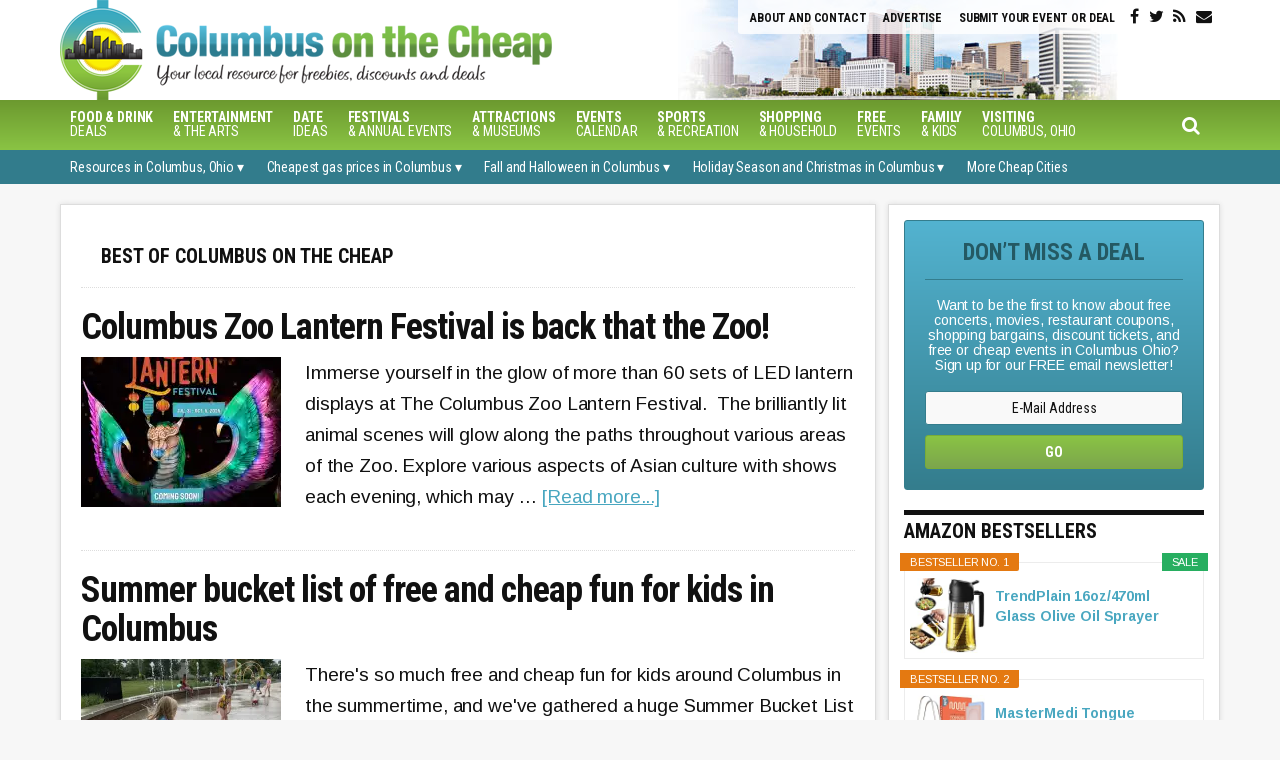

--- FILE ---
content_type: text/html; charset=UTF-8
request_url: https://www.columbusonthecheap.com/best-of-columbus-on-the-cheap/page/2/
body_size: 25640
content:
<!DOCTYPE html>
<html lang="en-US">
<head >
<meta charset="UTF-8" />
<meta name="viewport" content="width=device-width, initial-scale=1" />
<meta name='robots' content='index, follow, max-image-preview:large, max-snippet:-1, max-video-preview:-1' />
	<style>img:is([sizes="auto" i], [sizes^="auto," i]) { contain-intrinsic-size: 3000px 1500px }</style>
	
	<!-- This site is optimized with the Yoast SEO plugin v26.6 - https://yoast.com/wordpress/plugins/seo/ -->
	<title>Best of Columbus on the Cheap Archives - Page 2 of 5 - Columbus on the Cheap</title>
	<link rel="prev" href="https://www.columbusonthecheap.com/best-of-columbus-on-the-cheap/" />
	<link rel="next" href="https://www.columbusonthecheap.com/best-of-columbus-on-the-cheap/page/3/" />
	<script type="application/ld+json" class="yoast-schema-graph">{"@context":"https://schema.org","@graph":[{"@type":"CollectionPage","@id":"https://www.columbusonthecheap.com/best-of-columbus-on-the-cheap/","url":"https://www.columbusonthecheap.com/best-of-columbus-on-the-cheap/page/2/","name":"Best of Columbus on the Cheap Archives - Page 2 of 5 - Columbus on the Cheap","isPartOf":{"@id":"https://www.columbusonthecheap.com/#website"},"primaryImageOfPage":{"@id":"https://www.columbusonthecheap.com/best-of-columbus-on-the-cheap/page/2/#primaryimage"},"image":{"@id":"https://www.columbusonthecheap.com/best-of-columbus-on-the-cheap/page/2/#primaryimage"},"thumbnailUrl":"https://i0.wp.com/www.columbusonthecheap.com/lotc-cms/wp-content/uploads/2025/01/Lantern-Fest-Mythical-Creatures_square-1.jpg?fit=1080%2C1080&ssl=1","inLanguage":"en-US"},{"@type":"ImageObject","inLanguage":"en-US","@id":"https://www.columbusonthecheap.com/best-of-columbus-on-the-cheap/page/2/#primaryimage","url":"https://i0.wp.com/www.columbusonthecheap.com/lotc-cms/wp-content/uploads/2025/01/Lantern-Fest-Mythical-Creatures_square-1.jpg?fit=1080%2C1080&ssl=1","contentUrl":"https://i0.wp.com/www.columbusonthecheap.com/lotc-cms/wp-content/uploads/2025/01/Lantern-Fest-Mythical-Creatures_square-1.jpg?fit=1080%2C1080&ssl=1","width":1080,"height":1080,"caption":"image: Columbus Zoo & Aquarium"},{"@type":"WebSite","@id":"https://www.columbusonthecheap.com/#website","url":"https://www.columbusonthecheap.com/","name":"Columbus on the Cheap","description":"Good, Cheap, Fun","potentialAction":[{"@type":"SearchAction","target":{"@type":"EntryPoint","urlTemplate":"https://www.columbusonthecheap.com/?s={search_term_string}"},"query-input":{"@type":"PropertyValueSpecification","valueRequired":true,"valueName":"search_term_string"}}],"inLanguage":"en-US"}]}</script>
	<!-- / Yoast SEO plugin. -->


<link rel='dns-prefetch' href='//scripts.mediavine.com' />
<link rel='dns-prefetch' href='//stats.wp.com' />
<link rel='dns-prefetch' href='//code.jquery.com' />
<link rel='dns-prefetch' href='//fonts.googleapis.com' />
<link rel='dns-prefetch' href='//maxcdn.bootstrapcdn.com' />
<link rel='preconnect' href='//i0.wp.com' />
<link rel='preconnect' href='//c0.wp.com' />
<link rel="alternate" type="application/rss+xml" title="Columbus on the Cheap &raquo; Feed" href="https://www.columbusonthecheap.com/feed/" />
<link rel="alternate" type="application/rss+xml" title="Columbus on the Cheap &raquo; Comments Feed" href="https://www.columbusonthecheap.com/comments/feed/" />
<link rel="alternate" type="application/rss+xml" title="Columbus on the Cheap &raquo; Best of Columbus on the Cheap Category Feed" href="https://www.columbusonthecheap.com/best-of-columbus-on-the-cheap/feed/" />
<script type="text/javascript">
/* <![CDATA[ */
window._wpemojiSettings = {"baseUrl":"https:\/\/s.w.org\/images\/core\/emoji\/16.0.1\/72x72\/","ext":".png","svgUrl":"https:\/\/s.w.org\/images\/core\/emoji\/16.0.1\/svg\/","svgExt":".svg","source":{"wpemoji":"https:\/\/www.columbusonthecheap.com\/lotc-cms\/wp-includes\/js\/wp-emoji.js?ver=6.8.3","twemoji":"https:\/\/www.columbusonthecheap.com\/lotc-cms\/wp-includes\/js\/twemoji.js?ver=6.8.3"}};
/**
 * @output wp-includes/js/wp-emoji-loader.js
 */

/**
 * Emoji Settings as exported in PHP via _print_emoji_detection_script().
 * @typedef WPEmojiSettings
 * @type {object}
 * @property {?object} source
 * @property {?string} source.concatemoji
 * @property {?string} source.twemoji
 * @property {?string} source.wpemoji
 * @property {?boolean} DOMReady
 * @property {?Function} readyCallback
 */

/**
 * Support tests.
 * @typedef SupportTests
 * @type {object}
 * @property {?boolean} flag
 * @property {?boolean} emoji
 */

/**
 * IIFE to detect emoji support and load Twemoji if needed.
 *
 * @param {Window} window
 * @param {Document} document
 * @param {WPEmojiSettings} settings
 */
( function wpEmojiLoader( window, document, settings ) {
	if ( typeof Promise === 'undefined' ) {
		return;
	}

	var sessionStorageKey = 'wpEmojiSettingsSupports';
	var tests = [ 'flag', 'emoji' ];

	/**
	 * Checks whether the browser supports offloading to a Worker.
	 *
	 * @since 6.3.0
	 *
	 * @private
	 *
	 * @returns {boolean}
	 */
	function supportsWorkerOffloading() {
		return (
			typeof Worker !== 'undefined' &&
			typeof OffscreenCanvas !== 'undefined' &&
			typeof URL !== 'undefined' &&
			URL.createObjectURL &&
			typeof Blob !== 'undefined'
		);
	}

	/**
	 * @typedef SessionSupportTests
	 * @type {object}
	 * @property {number} timestamp
	 * @property {SupportTests} supportTests
	 */

	/**
	 * Get support tests from session.
	 *
	 * @since 6.3.0
	 *
	 * @private
	 *
	 * @returns {?SupportTests} Support tests, or null if not set or older than 1 week.
	 */
	function getSessionSupportTests() {
		try {
			/** @type {SessionSupportTests} */
			var item = JSON.parse(
				sessionStorage.getItem( sessionStorageKey )
			);
			if (
				typeof item === 'object' &&
				typeof item.timestamp === 'number' &&
				new Date().valueOf() < item.timestamp + 604800 && // Note: Number is a week in seconds.
				typeof item.supportTests === 'object'
			) {
				return item.supportTests;
			}
		} catch ( e ) {}
		return null;
	}

	/**
	 * Persist the supports in session storage.
	 *
	 * @since 6.3.0
	 *
	 * @private
	 *
	 * @param {SupportTests} supportTests Support tests.
	 */
	function setSessionSupportTests( supportTests ) {
		try {
			/** @type {SessionSupportTests} */
			var item = {
				supportTests: supportTests,
				timestamp: new Date().valueOf()
			};

			sessionStorage.setItem(
				sessionStorageKey,
				JSON.stringify( item )
			);
		} catch ( e ) {}
	}

	/**
	 * Checks if two sets of Emoji characters render the same visually.
	 *
	 * This is used to determine if the browser is rendering an emoji with multiple data points
	 * correctly. set1 is the emoji in the correct form, using a zero-width joiner. set2 is the emoji
	 * in the incorrect form, using a zero-width space. If the two sets render the same, then the browser
	 * does not support the emoji correctly.
	 *
	 * This function may be serialized to run in a Worker. Therefore, it cannot refer to variables from the containing
	 * scope. Everything must be passed by parameters.
	 *
	 * @since 4.9.0
	 *
	 * @private
	 *
	 * @param {CanvasRenderingContext2D} context 2D Context.
	 * @param {string} set1 Set of Emoji to test.
	 * @param {string} set2 Set of Emoji to test.
	 *
	 * @return {boolean} True if the two sets render the same.
	 */
	function emojiSetsRenderIdentically( context, set1, set2 ) {
		// Cleanup from previous test.
		context.clearRect( 0, 0, context.canvas.width, context.canvas.height );
		context.fillText( set1, 0, 0 );
		var rendered1 = new Uint32Array(
			context.getImageData(
				0,
				0,
				context.canvas.width,
				context.canvas.height
			).data
		);

		// Cleanup from previous test.
		context.clearRect( 0, 0, context.canvas.width, context.canvas.height );
		context.fillText( set2, 0, 0 );
		var rendered2 = new Uint32Array(
			context.getImageData(
				0,
				0,
				context.canvas.width,
				context.canvas.height
			).data
		);

		return rendered1.every( function ( rendered2Data, index ) {
			return rendered2Data === rendered2[ index ];
		} );
	}

	/**
	 * Checks if the center point of a single emoji is empty.
	 *
	 * This is used to determine if the browser is rendering an emoji with a single data point
	 * correctly. The center point of an incorrectly rendered emoji will be empty. A correctly
	 * rendered emoji will have a non-zero value at the center point.
	 *
	 * This function may be serialized to run in a Worker. Therefore, it cannot refer to variables from the containing
	 * scope. Everything must be passed by parameters.
	 *
	 * @since 6.8.2
	 *
	 * @private
	 *
	 * @param {CanvasRenderingContext2D} context 2D Context.
	 * @param {string} emoji Emoji to test.
	 *
	 * @return {boolean} True if the center point is empty.
	 */
	function emojiRendersEmptyCenterPoint( context, emoji ) {
		// Cleanup from previous test.
		context.clearRect( 0, 0, context.canvas.width, context.canvas.height );
		context.fillText( emoji, 0, 0 );

		// Test if the center point (16, 16) is empty (0,0,0,0).
		var centerPoint = context.getImageData(16, 16, 1, 1);
		for ( var i = 0; i < centerPoint.data.length; i++ ) {
			if ( centerPoint.data[ i ] !== 0 ) {
				// Stop checking the moment it's known not to be empty.
				return false;
			}
		}

		return true;
	}

	/**
	 * Determines if the browser properly renders Emoji that Twemoji can supplement.
	 *
	 * This function may be serialized to run in a Worker. Therefore, it cannot refer to variables from the containing
	 * scope. Everything must be passed by parameters.
	 *
	 * @since 4.2.0
	 *
	 * @private
	 *
	 * @param {CanvasRenderingContext2D} context 2D Context.
	 * @param {string} type Whether to test for support of "flag" or "emoji".
	 * @param {Function} emojiSetsRenderIdentically Reference to emojiSetsRenderIdentically function, needed due to minification.
	 * @param {Function} emojiRendersEmptyCenterPoint Reference to emojiRendersEmptyCenterPoint function, needed due to minification.
	 *
	 * @return {boolean} True if the browser can render emoji, false if it cannot.
	 */
	function browserSupportsEmoji( context, type, emojiSetsRenderIdentically, emojiRendersEmptyCenterPoint ) {
		var isIdentical;

		switch ( type ) {
			case 'flag':
				/*
				 * Test for Transgender flag compatibility. Added in Unicode 13.
				 *
				 * To test for support, we try to render it, and compare the rendering to how it would look if
				 * the browser doesn't render it correctly (white flag emoji + transgender symbol).
				 */
				isIdentical = emojiSetsRenderIdentically(
					context,
					'\uD83C\uDFF3\uFE0F\u200D\u26A7\uFE0F', // as a zero-width joiner sequence
					'\uD83C\uDFF3\uFE0F\u200B\u26A7\uFE0F' // separated by a zero-width space
				);

				if ( isIdentical ) {
					return false;
				}

				/*
				 * Test for Sark flag compatibility. This is the least supported of the letter locale flags,
				 * so gives us an easy test for full support.
				 *
				 * To test for support, we try to render it, and compare the rendering to how it would look if
				 * the browser doesn't render it correctly ([C] + [Q]).
				 */
				isIdentical = emojiSetsRenderIdentically(
					context,
					'\uD83C\uDDE8\uD83C\uDDF6', // as the sequence of two code points
					'\uD83C\uDDE8\u200B\uD83C\uDDF6' // as the two code points separated by a zero-width space
				);

				if ( isIdentical ) {
					return false;
				}

				/*
				 * Test for English flag compatibility. England is a country in the United Kingdom, it
				 * does not have a two letter locale code but rather a five letter sub-division code.
				 *
				 * To test for support, we try to render it, and compare the rendering to how it would look if
				 * the browser doesn't render it correctly (black flag emoji + [G] + [B] + [E] + [N] + [G]).
				 */
				isIdentical = emojiSetsRenderIdentically(
					context,
					// as the flag sequence
					'\uD83C\uDFF4\uDB40\uDC67\uDB40\uDC62\uDB40\uDC65\uDB40\uDC6E\uDB40\uDC67\uDB40\uDC7F',
					// with each code point separated by a zero-width space
					'\uD83C\uDFF4\u200B\uDB40\uDC67\u200B\uDB40\uDC62\u200B\uDB40\uDC65\u200B\uDB40\uDC6E\u200B\uDB40\uDC67\u200B\uDB40\uDC7F'
				);

				return ! isIdentical;
			case 'emoji':
				/*
				 * Does Emoji 16.0 cause the browser to go splat?
				 *
				 * To test for Emoji 16.0 support, try to render a new emoji: Splatter.
				 *
				 * The splatter emoji is a single code point emoji. Testing for browser support
				 * required testing the center point of the emoji to see if it is empty.
				 *
				 * 0xD83E 0xDEDF (\uD83E\uDEDF) == 🫟 Splatter.
				 *
				 * When updating this test, please ensure that the emoji is either a single code point
				 * or switch to using the emojiSetsRenderIdentically function and testing with a zero-width
				 * joiner vs a zero-width space.
				 */
				var notSupported = emojiRendersEmptyCenterPoint( context, '\uD83E\uDEDF' );
				return ! notSupported;
		}

		return false;
	}

	/**
	 * Checks emoji support tests.
	 *
	 * This function may be serialized to run in a Worker. Therefore, it cannot refer to variables from the containing
	 * scope. Everything must be passed by parameters.
	 *
	 * @since 6.3.0
	 *
	 * @private
	 *
	 * @param {string[]} tests Tests.
	 * @param {Function} browserSupportsEmoji Reference to browserSupportsEmoji function, needed due to minification.
	 * @param {Function} emojiSetsRenderIdentically Reference to emojiSetsRenderIdentically function, needed due to minification.
	 * @param {Function} emojiRendersEmptyCenterPoint Reference to emojiRendersEmptyCenterPoint function, needed due to minification.
	 *
	 * @return {SupportTests} Support tests.
	 */
	function testEmojiSupports( tests, browserSupportsEmoji, emojiSetsRenderIdentically, emojiRendersEmptyCenterPoint ) {
		var canvas;
		if (
			typeof WorkerGlobalScope !== 'undefined' &&
			self instanceof WorkerGlobalScope
		) {
			canvas = new OffscreenCanvas( 300, 150 ); // Dimensions are default for HTMLCanvasElement.
		} else {
			canvas = document.createElement( 'canvas' );
		}

		var context = canvas.getContext( '2d', { willReadFrequently: true } );

		/*
		 * Chrome on OS X added native emoji rendering in M41. Unfortunately,
		 * it doesn't work when the font is bolder than 500 weight. So, we
		 * check for bold rendering support to avoid invisible emoji in Chrome.
		 */
		context.textBaseline = 'top';
		context.font = '600 32px Arial';

		var supports = {};
		tests.forEach( function ( test ) {
			supports[ test ] = browserSupportsEmoji( context, test, emojiSetsRenderIdentically, emojiRendersEmptyCenterPoint );
		} );
		return supports;
	}

	/**
	 * Adds a script to the head of the document.
	 *
	 * @ignore
	 *
	 * @since 4.2.0
	 *
	 * @param {string} src The url where the script is located.
	 *
	 * @return {void}
	 */
	function addScript( src ) {
		var script = document.createElement( 'script' );
		script.src = src;
		script.defer = true;
		document.head.appendChild( script );
	}

	settings.supports = {
		everything: true,
		everythingExceptFlag: true
	};

	// Create a promise for DOMContentLoaded since the worker logic may finish after the event has fired.
	var domReadyPromise = new Promise( function ( resolve ) {
		document.addEventListener( 'DOMContentLoaded', resolve, {
			once: true
		} );
	} );

	// Obtain the emoji support from the browser, asynchronously when possible.
	new Promise( function ( resolve ) {
		var supportTests = getSessionSupportTests();
		if ( supportTests ) {
			resolve( supportTests );
			return;
		}

		if ( supportsWorkerOffloading() ) {
			try {
				// Note that the functions are being passed as arguments due to minification.
				var workerScript =
					'postMessage(' +
					testEmojiSupports.toString() +
					'(' +
					[
						JSON.stringify( tests ),
						browserSupportsEmoji.toString(),
						emojiSetsRenderIdentically.toString(),
						emojiRendersEmptyCenterPoint.toString()
					].join( ',' ) +
					'));';
				var blob = new Blob( [ workerScript ], {
					type: 'text/javascript'
				} );
				var worker = new Worker( URL.createObjectURL( blob ), { name: 'wpTestEmojiSupports' } );
				worker.onmessage = function ( event ) {
					supportTests = event.data;
					setSessionSupportTests( supportTests );
					worker.terminate();
					resolve( supportTests );
				};
				return;
			} catch ( e ) {}
		}

		supportTests = testEmojiSupports( tests, browserSupportsEmoji, emojiSetsRenderIdentically, emojiRendersEmptyCenterPoint );
		setSessionSupportTests( supportTests );
		resolve( supportTests );
	} )
		// Once the browser emoji support has been obtained from the session, finalize the settings.
		.then( function ( supportTests ) {
			/*
			 * Tests the browser support for flag emojis and other emojis, and adjusts the
			 * support settings accordingly.
			 */
			for ( var test in supportTests ) {
				settings.supports[ test ] = supportTests[ test ];

				settings.supports.everything =
					settings.supports.everything && settings.supports[ test ];

				if ( 'flag' !== test ) {
					settings.supports.everythingExceptFlag =
						settings.supports.everythingExceptFlag &&
						settings.supports[ test ];
				}
			}

			settings.supports.everythingExceptFlag =
				settings.supports.everythingExceptFlag &&
				! settings.supports.flag;

			// Sets DOMReady to false and assigns a ready function to settings.
			settings.DOMReady = false;
			settings.readyCallback = function () {
				settings.DOMReady = true;
			};
		} )
		.then( function () {
			return domReadyPromise;
		} )
		.then( function () {
			// When the browser can not render everything we need to load a polyfill.
			if ( ! settings.supports.everything ) {
				settings.readyCallback();

				var src = settings.source || {};

				if ( src.concatemoji ) {
					addScript( src.concatemoji );
				} else if ( src.wpemoji && src.twemoji ) {
					addScript( src.twemoji );
					addScript( src.wpemoji );
				}
			}
		} );
} )( window, document, window._wpemojiSettings );

/* ]]> */
</script>

<link rel='stylesheet' id='datepicker-style-css' href='https://code.jquery.com/ui/1.11.4/themes/start/jquery-ui.css?ver=6.8.3' type='text/css' media='all' />
<link rel='stylesheet' id='lotc-events-style-css' href='https://www.columbusonthecheap.com/lotc-cms/wp-content/plugins/living-on-the-cheap-events/css/lotc-events.css?ver=6.8.3' type='text/css' media='all' />
<link rel='stylesheet' id='city-on-the-cheap-css' href='https://www.columbusonthecheap.com/lotc-cms/wp-content/themes/cotc-columbus/style.css?ver=1769034997' type='text/css' media='all' />
<style id='wp-emoji-styles-inline-css' type='text/css'>

	img.wp-smiley, img.emoji {
		display: inline !important;
		border: none !important;
		box-shadow: none !important;
		height: 1em !important;
		width: 1em !important;
		margin: 0 0.07em !important;
		vertical-align: -0.1em !important;
		background: none !important;
		padding: 0 !important;
	}
</style>
<link rel='stylesheet' id='wp-block-library-css' href='https://c0.wp.com/c/6.8.3/wp-includes/css/dist/block-library/style.css' type='text/css' media='all' />
<style id='classic-theme-styles-inline-css' type='text/css'>
/**
 * These rules are needed for backwards compatibility.
 * They should match the button element rules in the base theme.json file.
 */
.wp-block-button__link {
	color: #ffffff;
	background-color: #32373c;
	border-radius: 9999px; /* 100% causes an oval, but any explicit but really high value retains the pill shape. */

	/* This needs a low specificity so it won't override the rules from the button element if defined in theme.json. */
	box-shadow: none;
	text-decoration: none;

	/* The extra 2px are added to size solids the same as the outline versions.*/
	padding: calc(0.667em + 2px) calc(1.333em + 2px);

	font-size: 1.125em;
}

.wp-block-file__button {
	background: #32373c;
	color: #ffffff;
	text-decoration: none;
}

</style>
<link rel='stylesheet' id='mediaelement-css' href='https://c0.wp.com/c/6.8.3/wp-includes/js/mediaelement/mediaelementplayer-legacy.min.css' type='text/css' media='all' />
<link rel='stylesheet' id='wp-mediaelement-css' href='https://c0.wp.com/c/6.8.3/wp-includes/js/mediaelement/wp-mediaelement.css' type='text/css' media='all' />
<style id='jetpack-sharing-buttons-style-inline-css' type='text/css'>
.jetpack-sharing-buttons__services-list{display:flex;flex-direction:row;flex-wrap:wrap;gap:0;list-style-type:none;margin:5px;padding:0}.jetpack-sharing-buttons__services-list.has-small-icon-size{font-size:12px}.jetpack-sharing-buttons__services-list.has-normal-icon-size{font-size:16px}.jetpack-sharing-buttons__services-list.has-large-icon-size{font-size:24px}.jetpack-sharing-buttons__services-list.has-huge-icon-size{font-size:36px}@media print{.jetpack-sharing-buttons__services-list{display:none!important}}.editor-styles-wrapper .wp-block-jetpack-sharing-buttons{gap:0;padding-inline-start:0}ul.jetpack-sharing-buttons__services-list.has-background{padding:1.25em 2.375em}
</style>
<style id='global-styles-inline-css' type='text/css'>
:root{--wp--preset--aspect-ratio--square: 1;--wp--preset--aspect-ratio--4-3: 4/3;--wp--preset--aspect-ratio--3-4: 3/4;--wp--preset--aspect-ratio--3-2: 3/2;--wp--preset--aspect-ratio--2-3: 2/3;--wp--preset--aspect-ratio--16-9: 16/9;--wp--preset--aspect-ratio--9-16: 9/16;--wp--preset--color--black: #000000;--wp--preset--color--cyan-bluish-gray: #abb8c3;--wp--preset--color--white: #ffffff;--wp--preset--color--pale-pink: #f78da7;--wp--preset--color--vivid-red: #cf2e2e;--wp--preset--color--luminous-vivid-orange: #ff6900;--wp--preset--color--luminous-vivid-amber: #fcb900;--wp--preset--color--light-green-cyan: #7bdcb5;--wp--preset--color--vivid-green-cyan: #00d084;--wp--preset--color--pale-cyan-blue: #8ed1fc;--wp--preset--color--vivid-cyan-blue: #0693e3;--wp--preset--color--vivid-purple: #9b51e0;--wp--preset--gradient--vivid-cyan-blue-to-vivid-purple: linear-gradient(135deg,rgba(6,147,227,1) 0%,rgb(155,81,224) 100%);--wp--preset--gradient--light-green-cyan-to-vivid-green-cyan: linear-gradient(135deg,rgb(122,220,180) 0%,rgb(0,208,130) 100%);--wp--preset--gradient--luminous-vivid-amber-to-luminous-vivid-orange: linear-gradient(135deg,rgba(252,185,0,1) 0%,rgba(255,105,0,1) 100%);--wp--preset--gradient--luminous-vivid-orange-to-vivid-red: linear-gradient(135deg,rgba(255,105,0,1) 0%,rgb(207,46,46) 100%);--wp--preset--gradient--very-light-gray-to-cyan-bluish-gray: linear-gradient(135deg,rgb(238,238,238) 0%,rgb(169,184,195) 100%);--wp--preset--gradient--cool-to-warm-spectrum: linear-gradient(135deg,rgb(74,234,220) 0%,rgb(151,120,209) 20%,rgb(207,42,186) 40%,rgb(238,44,130) 60%,rgb(251,105,98) 80%,rgb(254,248,76) 100%);--wp--preset--gradient--blush-light-purple: linear-gradient(135deg,rgb(255,206,236) 0%,rgb(152,150,240) 100%);--wp--preset--gradient--blush-bordeaux: linear-gradient(135deg,rgb(254,205,165) 0%,rgb(254,45,45) 50%,rgb(107,0,62) 100%);--wp--preset--gradient--luminous-dusk: linear-gradient(135deg,rgb(255,203,112) 0%,rgb(199,81,192) 50%,rgb(65,88,208) 100%);--wp--preset--gradient--pale-ocean: linear-gradient(135deg,rgb(255,245,203) 0%,rgb(182,227,212) 50%,rgb(51,167,181) 100%);--wp--preset--gradient--electric-grass: linear-gradient(135deg,rgb(202,248,128) 0%,rgb(113,206,126) 100%);--wp--preset--gradient--midnight: linear-gradient(135deg,rgb(2,3,129) 0%,rgb(40,116,252) 100%);--wp--preset--font-size--small: 13px;--wp--preset--font-size--medium: 20px;--wp--preset--font-size--large: 36px;--wp--preset--font-size--x-large: 42px;--wp--preset--spacing--20: 0.44rem;--wp--preset--spacing--30: 0.67rem;--wp--preset--spacing--40: 1rem;--wp--preset--spacing--50: 1.5rem;--wp--preset--spacing--60: 2.25rem;--wp--preset--spacing--70: 3.38rem;--wp--preset--spacing--80: 5.06rem;--wp--preset--shadow--natural: 6px 6px 9px rgba(0, 0, 0, 0.2);--wp--preset--shadow--deep: 12px 12px 50px rgba(0, 0, 0, 0.4);--wp--preset--shadow--sharp: 6px 6px 0px rgba(0, 0, 0, 0.2);--wp--preset--shadow--outlined: 6px 6px 0px -3px rgba(255, 255, 255, 1), 6px 6px rgba(0, 0, 0, 1);--wp--preset--shadow--crisp: 6px 6px 0px rgba(0, 0, 0, 1);}:where(.is-layout-flex){gap: 0.5em;}:where(.is-layout-grid){gap: 0.5em;}body .is-layout-flex{display: flex;}.is-layout-flex{flex-wrap: wrap;align-items: center;}.is-layout-flex > :is(*, div){margin: 0;}body .is-layout-grid{display: grid;}.is-layout-grid > :is(*, div){margin: 0;}:where(.wp-block-columns.is-layout-flex){gap: 2em;}:where(.wp-block-columns.is-layout-grid){gap: 2em;}:where(.wp-block-post-template.is-layout-flex){gap: 1.25em;}:where(.wp-block-post-template.is-layout-grid){gap: 1.25em;}.has-black-color{color: var(--wp--preset--color--black) !important;}.has-cyan-bluish-gray-color{color: var(--wp--preset--color--cyan-bluish-gray) !important;}.has-white-color{color: var(--wp--preset--color--white) !important;}.has-pale-pink-color{color: var(--wp--preset--color--pale-pink) !important;}.has-vivid-red-color{color: var(--wp--preset--color--vivid-red) !important;}.has-luminous-vivid-orange-color{color: var(--wp--preset--color--luminous-vivid-orange) !important;}.has-luminous-vivid-amber-color{color: var(--wp--preset--color--luminous-vivid-amber) !important;}.has-light-green-cyan-color{color: var(--wp--preset--color--light-green-cyan) !important;}.has-vivid-green-cyan-color{color: var(--wp--preset--color--vivid-green-cyan) !important;}.has-pale-cyan-blue-color{color: var(--wp--preset--color--pale-cyan-blue) !important;}.has-vivid-cyan-blue-color{color: var(--wp--preset--color--vivid-cyan-blue) !important;}.has-vivid-purple-color{color: var(--wp--preset--color--vivid-purple) !important;}.has-black-background-color{background-color: var(--wp--preset--color--black) !important;}.has-cyan-bluish-gray-background-color{background-color: var(--wp--preset--color--cyan-bluish-gray) !important;}.has-white-background-color{background-color: var(--wp--preset--color--white) !important;}.has-pale-pink-background-color{background-color: var(--wp--preset--color--pale-pink) !important;}.has-vivid-red-background-color{background-color: var(--wp--preset--color--vivid-red) !important;}.has-luminous-vivid-orange-background-color{background-color: var(--wp--preset--color--luminous-vivid-orange) !important;}.has-luminous-vivid-amber-background-color{background-color: var(--wp--preset--color--luminous-vivid-amber) !important;}.has-light-green-cyan-background-color{background-color: var(--wp--preset--color--light-green-cyan) !important;}.has-vivid-green-cyan-background-color{background-color: var(--wp--preset--color--vivid-green-cyan) !important;}.has-pale-cyan-blue-background-color{background-color: var(--wp--preset--color--pale-cyan-blue) !important;}.has-vivid-cyan-blue-background-color{background-color: var(--wp--preset--color--vivid-cyan-blue) !important;}.has-vivid-purple-background-color{background-color: var(--wp--preset--color--vivid-purple) !important;}.has-black-border-color{border-color: var(--wp--preset--color--black) !important;}.has-cyan-bluish-gray-border-color{border-color: var(--wp--preset--color--cyan-bluish-gray) !important;}.has-white-border-color{border-color: var(--wp--preset--color--white) !important;}.has-pale-pink-border-color{border-color: var(--wp--preset--color--pale-pink) !important;}.has-vivid-red-border-color{border-color: var(--wp--preset--color--vivid-red) !important;}.has-luminous-vivid-orange-border-color{border-color: var(--wp--preset--color--luminous-vivid-orange) !important;}.has-luminous-vivid-amber-border-color{border-color: var(--wp--preset--color--luminous-vivid-amber) !important;}.has-light-green-cyan-border-color{border-color: var(--wp--preset--color--light-green-cyan) !important;}.has-vivid-green-cyan-border-color{border-color: var(--wp--preset--color--vivid-green-cyan) !important;}.has-pale-cyan-blue-border-color{border-color: var(--wp--preset--color--pale-cyan-blue) !important;}.has-vivid-cyan-blue-border-color{border-color: var(--wp--preset--color--vivid-cyan-blue) !important;}.has-vivid-purple-border-color{border-color: var(--wp--preset--color--vivid-purple) !important;}.has-vivid-cyan-blue-to-vivid-purple-gradient-background{background: var(--wp--preset--gradient--vivid-cyan-blue-to-vivid-purple) !important;}.has-light-green-cyan-to-vivid-green-cyan-gradient-background{background: var(--wp--preset--gradient--light-green-cyan-to-vivid-green-cyan) !important;}.has-luminous-vivid-amber-to-luminous-vivid-orange-gradient-background{background: var(--wp--preset--gradient--luminous-vivid-amber-to-luminous-vivid-orange) !important;}.has-luminous-vivid-orange-to-vivid-red-gradient-background{background: var(--wp--preset--gradient--luminous-vivid-orange-to-vivid-red) !important;}.has-very-light-gray-to-cyan-bluish-gray-gradient-background{background: var(--wp--preset--gradient--very-light-gray-to-cyan-bluish-gray) !important;}.has-cool-to-warm-spectrum-gradient-background{background: var(--wp--preset--gradient--cool-to-warm-spectrum) !important;}.has-blush-light-purple-gradient-background{background: var(--wp--preset--gradient--blush-light-purple) !important;}.has-blush-bordeaux-gradient-background{background: var(--wp--preset--gradient--blush-bordeaux) !important;}.has-luminous-dusk-gradient-background{background: var(--wp--preset--gradient--luminous-dusk) !important;}.has-pale-ocean-gradient-background{background: var(--wp--preset--gradient--pale-ocean) !important;}.has-electric-grass-gradient-background{background: var(--wp--preset--gradient--electric-grass) !important;}.has-midnight-gradient-background{background: var(--wp--preset--gradient--midnight) !important;}.has-small-font-size{font-size: var(--wp--preset--font-size--small) !important;}.has-medium-font-size{font-size: var(--wp--preset--font-size--medium) !important;}.has-large-font-size{font-size: var(--wp--preset--font-size--large) !important;}.has-x-large-font-size{font-size: var(--wp--preset--font-size--x-large) !important;}
:where(.wp-block-post-template.is-layout-flex){gap: 1.25em;}:where(.wp-block-post-template.is-layout-grid){gap: 1.25em;}
:where(.wp-block-columns.is-layout-flex){gap: 2em;}:where(.wp-block-columns.is-layout-grid){gap: 2em;}
:root :where(.wp-block-pullquote){font-size: 1.5em;line-height: 1.6;}
</style>
<link rel='stylesheet' id='dashicons-css' href='https://c0.wp.com/c/6.8.3/wp-includes/css/dashicons.css' type='text/css' media='all' />
<link rel='stylesheet' id='google-fonts-css' href='//fonts.googleapis.com/css?family=Arimo%3A400%2C400italic%2C700%2C700italic%7CRoboto+Condensed%3A400%2C400italic%2C700%2C700italic&#038;ver=CHILD_THEME_VERSION' type='text/css' media='all' />
<link rel='stylesheet' id='custom-style-css' href='https://www.columbusonthecheap.com/lotc-cms/wp-content/themes/cotc-columbus/style-custom.css?ver=6.8.3' type='text/css' media='all' />
<link rel='stylesheet' id='cotc-font-awesome-css' href='//maxcdn.bootstrapcdn.com/font-awesome/4.5.0/css/font-awesome.min.css?ver=4.5.0' type='text/css' media='all' />
<script type="text/javascript" src="https://c0.wp.com/c/6.8.3/wp-includes/js/jquery/jquery.js" id="jquery-core-js"></script>
<script type="text/javascript" src="https://c0.wp.com/c/6.8.3/wp-includes/js/jquery/jquery-migrate.js" id="jquery-migrate-js"></script>
<script type="text/javascript" id="jquery-js-after">
/* <![CDATA[ */
jQuery(document).ready(function() {
	jQuery(".5be9be6d3b4bf5a5b190b3d5f8939aaf").click(function() {
		jQuery.post(
			"https://www.columbusonthecheap.com/lotc-cms/wp-admin/admin-ajax.php", {
				"action": "quick_adsense_onpost_ad_click",
				"quick_adsense_onpost_ad_index": jQuery(this).attr("data-index"),
				"quick_adsense_nonce": "11421491b7",
			}, function(response) { }
		);
	});
});
/* ]]> */
</script>
<script type="text/javascript" async="async" fetchpriority="high" data-noptimize="1" data-cfasync="false" src="https://scripts.mediavine.com/tags/columbus-on-the-cheap.js?ver=6.8.3" id="mv-script-wrapper-js"></script>
<script type="text/javascript" src="https://www.columbusonthecheap.com/lotc-cms/wp-content/themes/cotc-columbus/js/responsive-menu.js?ver=1.0.0&#039; async=&#039;async" id="mobile-first-responsive-menu-js"></script>
<link rel="https://api.w.org/" href="https://www.columbusonthecheap.com/wp-json/" /><link rel="alternate" title="JSON" type="application/json" href="https://www.columbusonthecheap.com/wp-json/wp/v2/categories/1783" /><link rel="EditURI" type="application/rsd+xml" title="RSD" href="https://www.columbusonthecheap.com/lotc-cms/xmlrpc.php?rsd" />
<meta name="generator" content="WordPress 6.8.3" />
<style type="text/css">.aawp .aawp-tb__row--highlight{background-color:#256aaf;}.aawp .aawp-tb__row--highlight{color:#256aaf;}.aawp .aawp-tb__row--highlight a{color:#256aaf;}</style><script type="text/javascript">
	window._wp_rp_static_base_url = 'https://wprp.zemanta.com/static/';
	window._wp_rp_wp_ajax_url = "https://www.columbusonthecheap.com/lotc-cms/wp-admin/admin-ajax.php";
	window._wp_rp_plugin_version = '3.6.4';
	window._wp_rp_post_id = '775634';
	window._wp_rp_num_rel_posts = '5';
	window._wp_rp_thumbnails = true;
	window._wp_rp_post_title = 'Columbus+Zoo+Lantern+Festival+is+back+that+the+Zoo%21';
	window._wp_rp_post_tags = ['cultural', 'events+for+adults', 'family+activities', 'festivals', 'events+for+adults', 'events+for+families+and+kids', 'attractions+and+museums', 'best+of+columbus+on+the+cheap', 'cloud', 'turtl', 'color', 'trek', 'lantern', 'kung', 'cultur', 'zoo', 'shower', 'anim', 'festiv', 'amp', 'music', 'north', 'columbu'];
	window._wp_rp_promoted_content = true;
</script>
	<style>img#wpstats{display:none}</style>
		<meta name="google-site-verification" content="7REjykvZAQZbUiV1-IAOiyLJzoxhhkjQt3fyPGkAzoQ" />
<meta name="google-site-verification" content="7REjykvZAQZbUiV1-IAOiyLJzoxhhkjQt3fyPGkAzoQ" />
<meta name="google-site-verification" content="IcqrsfmBYLCHEHMp5bu484n1evOH_4mEOyx7RZp-eVE" />
<meta name="google-site-verification" content="IcqrsfmBYLCHEHMp5bu484n1evOH_4mEOyx7RZp-eVE" />

<!-- Google tag (gtag.js) -->
<script async src="https://www.googletagmanager.com/gtag/js?id=G-VGZ56YSD15"></script>
<script>
  window.dataLayer = window.dataLayer || [];
  function gtag(){dataLayer.push(arguments);}
  gtag('js', new Date());

  gtag('config', 'G-VGZ56YSD15');
</script><link rel="pingback" href="https://www.columbusonthecheap.com/lotc-cms/xmlrpc.php" />

<!-- Jetpack Open Graph Tags -->
<meta property="og:type" content="website" />
<meta property="og:title" content="Best of Columbus on the Cheap Archives - Page 2 of 5 - Columbus on the Cheap" />
<meta property="og:url" content="https://www.columbusonthecheap.com/best-of-columbus-on-the-cheap/" />
<meta property="og:site_name" content="Columbus on the Cheap" />
<meta property="og:image" content="https://i0.wp.com/www.columbusonthecheap.com/lotc-cms/wp-content/uploads/2025/03/cropped-cotc-logo-1.jpg?fit=512%2C512&#038;ssl=1" />
<meta property="og:image:width" content="512" />
<meta property="og:image:height" content="512" />
<meta property="og:image:alt" content="" />
<meta property="og:locale" content="en_US" />

<!-- End Jetpack Open Graph Tags -->
<link rel="icon" href="https://i0.wp.com/www.columbusonthecheap.com/lotc-cms/wp-content/uploads/2025/03/cropped-cotc-logo-1.jpg?fit=32%2C32&#038;ssl=1" sizes="32x32" />
<link rel="icon" href="https://i0.wp.com/www.columbusonthecheap.com/lotc-cms/wp-content/uploads/2025/03/cropped-cotc-logo-1.jpg?fit=192%2C192&#038;ssl=1" sizes="192x192" />
<link rel="apple-touch-icon" href="https://i0.wp.com/www.columbusonthecheap.com/lotc-cms/wp-content/uploads/2025/03/cropped-cotc-logo-1.jpg?fit=180%2C180&#038;ssl=1" />
<meta name="msapplication-TileImage" content="https://i0.wp.com/www.columbusonthecheap.com/lotc-cms/wp-content/uploads/2025/03/cropped-cotc-logo-1.jpg?fit=270%2C270&#038;ssl=1" />
		<style type="text/css" id="wp-custom-css">
			body>div {
    font-size: 1.9rem;
}
body {line-height: 1.85em}

/* ##Fix for Goldstar display issue caused by conflict with LOTC Event Cal CSS ------------------*/
.goldstar-frontend.col-2 { max-width: 100%; }


.table-responsive { display: table; }
.alert { width: 100%; }


/* Start of Mediavine CSS */

.row.event { 
display: block !important;
}

#footer_branding {
color: #fff !important;
}

@media only screen and (max-width: 399px) { 
main#genesis-content { 
padding-left: 15px !important; 
padding-right: 15px !important; 
}
}

@media only screen and (max-width: 359px) { 
.site-inner { 
padding-left: 1% !important; 
padding-right: 1% !important; 
} 
main#genesis-content { 
padding-left: 5px !important; 
padding-right: 5px !important; 
border: none !important; 
} 
aside#genesis-sidebar-primary { 
width: 300px !important; 
} 
}

/* End of Mediavine CSS */

.header-image .site-description, .header-image .site-title {
	font-size: 0; height: 0;
}

.content {
	width: 816px !important;
	height: auto !important;
}

@media only screen and (max-width: 960px) {
	.content, .content-sidebar-sidebar .content, .content-sidebar-sidebar .content-sidebar-wrap, .sidebar-content-sidebar .content, .primary-content-secondary .content, .sidebar-content-sidebar .content-sidebar-wrap, .sidebar-sidebar-content .content, .sidebar-sidebar-content .content-sidebar-wrap, .title-area {
		width: 100% !important;
	}
}		</style>
		</head>
<body data-rsssl=1 class="archive paged category category-best-of-columbus-on-the-cheap category-1783 paged-2 category-paged-2 wp-theme-genesis wp-child-theme-cotc-columbus aawp-custom gfpc-cotc-columbus header-image header-full-width content-sidebar genesis-breadcrumbs-hidden genesis-footer-widgets-hidden"><div class="site-container"><ul class="genesis-skip-link"><li><a href="#genesis-nav-primary" class="screen-reader-shortcut"> Skip to primary navigation</a></li><li><a href="#genesis-nav-secondary" class="screen-reader-shortcut"> Skip to secondary navigation</a></li><li><a href="#genesis-content" class="screen-reader-shortcut"> Skip to main content</a></li><li><a href="#genesis-sidebar-primary" class="screen-reader-shortcut"> Skip to primary sidebar</a></li></ul><header class="site-header"><div class="wrap">
	<div id="headerWidgetArea">
		<div id="headerWrap">
	<ul class="search-form-container-mobile"><div class="search-toggle-mobile"><i class="fa fa-search"></i>
				<a href="#search-container-mobile" class="screen-reader-text"></a>
				</div></ul>

			<div id="nav-header" class="genesis-nav-menu js-superfish sf-js-enabled sf-arrows">
				<div class="menu-admin-menu-container"><div class="responsive-menu-icon"></div><ul id="menu-admin-menu" class="genesis-nav-menu responsive-menu menu"><li id="menu-item-647622" class="menu-item menu-item-type-post_type menu-item-object-page menu-item-647622"><a href="https://www.columbusonthecheap.com/about/">About and Contact</a></li>
<li id="menu-item-647620" class="menu-item menu-item-type-post_type menu-item-object-page menu-item-647620"><a href="https://www.columbusonthecheap.com/advertise/">Advertise</a></li>
<li id="menu-item-663646" class="menu-item menu-item-type-post_type menu-item-object-post menu-item-663646"><a href="https://www.columbusonthecheap.com/submit-your-event-or-deal/">Submit your event or deal</a></li>
</ul></div>			</div><!-- end #nav-header -->

			<div id="headerSocialIcons">
	        		<section id="text-71" class="widget widget_text"><div class="widget-wrap">			<div class="textwidget"> 
<a class="socialIcon  " title="Follow on Facebook" target="_blank" href="https://www.facebook.com/cbuscheap/"><i class="fa fa-facebook"></i></a>
	  
<a class="socialIcon  " title="Follow on Twitter" target="_blank" href="https://twitter.com/@cbuscheap"><i class="fa fa-twitter"></i></a>
	 <div style="display: none"></div>
 <div style="display: none"></div>
 <div style="display: none"></div>
 <div style="display: none"></div>
 <div style="display: none"></div>
 <div style="display: none"></div>
  
<a class="socialIcon  " title="Follow via RSS" target="_blank" href="http://feeds.feedblitz.com/columbusonthecheap"><i class="fa fa-rss"></i></a>
	  
<a class="socialIcon  " title="Follow via Email" target="_blank" href="https://app.feedblitz.com/f/?Sub=1070768&cids=1"><i class="fa fa-envelope"></i></a>
	</div>
		</div></section>
			</div><!-- end #headerSocialIcons -->


		</div><!-- end #headerWrap -->

	</div><!-- end #headerWidgetArea -->

	<!-- START search form mobile-->
	<div id="search-form-container-mobile">
		<div class="search">
			<div id="search-container-mobile" class="search-box-wrapper clear">
				<div class="search-box clear"><form class="search-form" method="get" action="https://www.columbusonthecheap.com/" role="search"><label class="search-form-label screen-reader-text" for="searchform-1">Search this site...</label><input class="search-form-input" type="search" name="s" id="searchform-1" placeholder="Search this site..."><input class="search-form-submit" type="submit" value="Search"><meta content="https://www.columbusonthecheap.com/?s={s}"></form></div>
			</div>
		</div>
	</div>
	<!-- END search form -->

 <div class="title-area"><p class="site-title"><a href="https://www.columbusonthecheap.com/">Columbus on the Cheap</a></p><p class="site-description">Good, Cheap, Fun</p></div></div></header><div id="navWrap">
	<nav class="nav-primary" aria-label="Main" id="genesis-nav-primary"><div class="wrap"><div class="responsive-menu-icon"></div><ul id="menu-cotc-primary-navigation" class="responsive-menu menu genesis-nav-menu menu-primary js-superfish"><li id="menu-item-647560" class="menu-item menu-item-type-taxonomy menu-item-object-category menu-item-has-children menu-item-647560"><a href="https://www.columbusonthecheap.com/cheap-eats/"><span ><b>Food &#038; Drink</b><br> Deals</span></a>
<ul class="sub-menu">
	<li id="menu-item-647562" class="menu-item menu-item-type-post_type menu-item-object-post menu-item-647562"><a href="https://www.columbusonthecheap.com/columbus-happy-hours/"><span >Happy Hours</span></a></li>
	<li id="menu-item-647563" class="menu-item menu-item-type-post_type menu-item-object-post menu-item-647563"><a href="https://www.columbusonthecheap.com/kids-eat-free-or-cheap-in-columbus/"><span >Kids Eat Free</span></a></li>
	<li id="menu-item-647564" class="menu-item menu-item-type-post_type menu-item-object-post menu-item-647564"><a href="https://www.columbusonthecheap.com/upcoming-food-freebies-deals-columbus/"><span >Food and Drink Deals</span></a></li>
	<li id="menu-item-787434" class="menu-item menu-item-type-post_type menu-item-object-post menu-item-787434"><a href="https://www.columbusonthecheap.com/birthday-freebies-deals-around-columbus/"><span >Birthday deals and freebies around Columbus</span></a></li>
	<li id="menu-item-647566" class="menu-item menu-item-type-taxonomy menu-item-object-category menu-item-647566"><a href="https://www.columbusonthecheap.com/cheap-eats/"><span >Cheap Eats</span></a></li>
	<li id="menu-item-670342" class="menu-item menu-item-type-post_type menu-item-object-post menu-item-670342"><a href="https://www.columbusonthecheap.com/farmers-markets-around-columbus/"><span >Huge list of Farmers Markets in Columbus</span></a></li>
	<li id="menu-item-670355" class="menu-item menu-item-type-post_type menu-item-object-post menu-item-670355"><a href="https://www.columbusonthecheap.com/u-pick-best-places-to-pick-apples-in-columbus/"><span >U-pick: where to go Apple picking in Columbus</span></a></li>
	<li id="menu-item-787435" class="menu-item menu-item-type-post_type menu-item-object-post menu-item-787435"><a href="https://www.columbusonthecheap.com/best-places-to-pick-berries-around-columbus/"><span >Where to go berry picking in Columbus this Spring and Summer</span></a></li>
</ul>
</li>
<li id="menu-item-647567" class="menu-item menu-item-type-taxonomy menu-item-object-category menu-item-has-children menu-item-647567"><a href="https://www.columbusonthecheap.com/entertainment/"><span ><b>Entertainment</b><br> &#038; the Arts</span></a>
<ul class="sub-menu">
	<li id="menu-item-670299" class="menu-item menu-item-type-post_type menu-item-object-post menu-item-670299"><a href="https://www.columbusonthecheap.com/fun-events-this-weekend-in-columbus/"><span >Over 85 options for fun this weekend in Columbus</span></a></li>
	<li id="menu-item-647568" class="menu-item menu-item-type-taxonomy menu-item-object-category menu-item-647568"><a href="https://www.columbusonthecheap.com/movies/"><span >Movies</span></a></li>
	<li id="menu-item-647569" class="menu-item menu-item-type-taxonomy menu-item-object-category menu-item-647569"><a href="https://www.columbusonthecheap.com/musicconcerts/"><span >Music and Concerts</span></a></li>
	<li id="menu-item-787437" class="menu-item menu-item-type-post_type menu-item-object-post menu-item-787437"><a href="https://www.columbusonthecheap.com/neighborhood-hops-and-walks/"><span >Explore Columbus with Neighborhood Hops and Walks</span></a></li>
</ul>
</li>
<li id="menu-item-647570" class="menu-item menu-item-type-taxonomy menu-item-object-category menu-item-has-children menu-item-647570"><a href="https://www.columbusonthecheap.com/date-ideas/"><span ><b>Date</b><br> Ideas</span></a>
<ul class="sub-menu">
	<li id="menu-item-670365" class="menu-item menu-item-type-post_type menu-item-object-post menu-item-670365"><a href="https://www.columbusonthecheap.com/best-free-and-cheap-dates-in-columbus/"><span >50+ Best free and cheap dates in Columbus</span></a></li>
	<li id="menu-item-670315" class="menu-item menu-item-type-post_type menu-item-object-post menu-item-670315"><a href="https://www.columbusonthecheap.com/date-night-in-columbus-summer-edition/"><span >Date night in Columbus: Summer edition</span></a></li>
	<li id="menu-item-647604" class="menu-item menu-item-type-post_type menu-item-object-post menu-item-647604"><a href="https://www.columbusonthecheap.com/best-fall-date-ideas-in-columbus/"><span >Big List of the Best Fall Dates in Columbus</span></a></li>
	<li id="menu-item-670326" class="menu-item menu-item-type-post_type menu-item-object-post menu-item-670326"><a href="https://www.columbusonthecheap.com/nights-out-columbus/"><span >Fun Nights out in Columbus</span></a></li>
	<li id="menu-item-647571" class="menu-item menu-item-type-taxonomy menu-item-object-category menu-item-647571"><a href="https://www.columbusonthecheap.com/beerwine/"><span >Wine Tastings</span></a></li>
	<li id="menu-item-787438" class="menu-item menu-item-type-post_type menu-item-object-post menu-item-787438"><a href="https://www.columbusonthecheap.com/?p=771135"><span >COSI After Dark– Fun for adults only!</span></a></li>
	<li id="menu-item-647573" class="menu-item menu-item-type-taxonomy menu-item-object-category menu-item-647573"><a href="https://www.columbusonthecheap.com/date-ideas/"><span >Date Lists</span></a></li>
	<li id="menu-item-647574" class="menu-item menu-item-type-post_type menu-item-object-post menu-item-647574"><a href="https://www.columbusonthecheap.com/columbus-happy-hours/"><span >Happy Hour</span></a></li>
</ul>
</li>
<li id="menu-item-647576" class="menu-item menu-item-type-taxonomy menu-item-object-category menu-item-has-children menu-item-647576"><a href="https://www.columbusonthecheap.com/festivals/"><span ><b>Festivals</b><br> &#038; Annual Events</span></a>
<ul class="sub-menu">
	<li id="menu-item-652778" class="menu-item menu-item-type-post_type menu-item-object-post menu-item-652778"><a href="https://www.columbusonthecheap.com/central-ohio-and-columbus-festivals/"><span >Over 325 festivals in Columbus and Central Ohio in 2026</span></a></li>
	<li id="menu-item-670287" class="menu-item menu-item-type-post_type menu-item-object-page menu-item-670287"><a href="https://www.columbusonthecheap.com/easter-events-columbus/"><span >Easter Events in Columbus</span></a></li>
</ul>
</li>
<li id="menu-item-647577" class="menu-item menu-item-type-taxonomy menu-item-object-category menu-item-has-children menu-item-647577"><a href="https://www.columbusonthecheap.com/attractions/"><span ><b>Attractions</b><br> &#038; Museums</span></a>
<ul class="sub-menu">
	<li id="menu-item-787439" class="menu-item menu-item-type-post_type menu-item-object-post menu-item-787439"><a href="https://www.columbusonthecheap.com/columbus-zoo-tickets-discounts/"><span >Columbus Zoo tickets, discounts, and special events</span></a></li>
	<li id="menu-item-670322" class="menu-item menu-item-type-post_type menu-item-object-post menu-item-670322"><a href="https://www.columbusonthecheap.com/free-sundays-at-columbus-museum-of-art/"><span >Columbus Museum of Art Free Sundays, $5 Thursdays and more</span></a></li>
	<li id="menu-item-652780" class="menu-item menu-item-type-post_type menu-item-object-post menu-item-652780"><a href="https://www.columbusonthecheap.com/discount-and-free-museum-days-in-columbus/"><span >Discounted and Free Museum Days in Columbus</span></a></li>
	<li id="menu-item-670320" class="menu-item menu-item-type-post_type menu-item-object-post menu-item-670320"><a href="https://www.columbusonthecheap.com/free-days-at-u-s-national-parks/"><span >Free days at U.S. national parks + Free National Parks Pass for 4th grade families</span></a></li>
	<li id="menu-item-670350" class="menu-item menu-item-type-post_type menu-item-object-post menu-item-670350"><a href="https://www.columbusonthecheap.com/the-most-beautiful-public-gardens-in-columbus-and-upcoming-plant-sales/"><span >The most beautiful public gardens in Columbus</span></a></li>
	<li id="menu-item-670327" class="menu-item menu-item-type-post_type menu-item-object-post menu-item-670327"><a href="https://www.columbusonthecheap.com/go-stargazing-at-the-planetarium-at-ohio-state/"><span >Go stargazing with Planetarium at The Arne Slettebak Planetarium at Ohio State</span></a></li>
</ul>
</li>
<li id="menu-item-647578" class="menu-item menu-item-type-custom menu-item-object-custom menu-item-647578"><a href="https://www.columbusonthecheap.com/events"><span ><b>Events</b><br> Calendar</span></a></li>
<li id="menu-item-647579" class="menu-item menu-item-type-taxonomy menu-item-object-category menu-item-has-children menu-item-647579"><a href="https://www.columbusonthecheap.com/sporting-events/"><span ><b>Sports</b><br> &#038; Recreation</span></a>
<ul class="sub-menu">
	<li id="menu-item-647580" class="menu-item menu-item-type-taxonomy menu-item-object-category menu-item-647580"><a href="https://www.columbusonthecheap.com/sporting-events/"><span >Sporting Events</span></a></li>
	<li id="menu-item-647581" class="menu-item menu-item-type-taxonomy menu-item-object-category menu-item-has-children menu-item-647581"><a href="https://www.columbusonthecheap.com/fitness/"><span >Fitness</span></a>
	<ul class="sub-menu">
		<li id="menu-item-787440" class="menu-item menu-item-type-post_type menu-item-object-post menu-item-787440"><a href="https://www.columbusonthecheap.com/free-fitness-in-columbus/"><span >Free Fitness in Columbus for all ages and fitness levels</span></a></li>
	</ul>
</li>
	<li id="menu-item-647582" class="menu-item menu-item-type-taxonomy menu-item-object-category menu-item-647582"><a href="https://www.columbusonthecheap.com/healthwellness/"><span >Health and Wellness</span></a></li>
	<li id="menu-item-787441" class="menu-item menu-item-type-post_type menu-item-object-post menu-item-787441"><a href="https://www.columbusonthecheap.com/free-fishing-days-in-ohio/"><span >Free Fishing Days in Ohio and other states</span></a></li>
	<li id="menu-item-670345" class="menu-item menu-item-type-post_type menu-item-object-post menu-item-670345"><a href="https://www.columbusonthecheap.com/run-or-walk-race-roundup/"><span >Run or Walk – 5k Races in Columbus for 2025</span></a></li>
	<li id="menu-item-670360" class="menu-item menu-item-type-post_type menu-item-object-post menu-item-670360"><a href="https://www.columbusonthecheap.com/unique-yoga-classes-in-columbus/"><span >Unique Fitness and Yoga Classes in Columbus – Goat yoga, cave yoga, and more</span></a></li>
	<li id="menu-item-670300" class="menu-item menu-item-type-post_type menu-item-object-post menu-item-670300"><a href="https://www.columbusonthecheap.com/hikes-and-scenic-drives-fall-color-in-ohio/"><span >Fall Color in Ohio: Best hikes and scenic drives</span></a></li>
</ul>
</li>
<li id="menu-item-647584" class="menu-item menu-item-type-taxonomy menu-item-object-category menu-item-has-children menu-item-647584"><a href="https://www.columbusonthecheap.com/shopping/"><span ><b>Shopping</b><br> &#038; Household</span></a>
<ul class="sub-menu">
	<li id="menu-item-670307" class="menu-item menu-item-type-post_type menu-item-object-post menu-item-670307"><a href="https://www.columbusonthecheap.com/fall-consignment-sales-around-columbus/"><span >Upcoming Consignment Sales in Columbus (plus consignment stores)</span></a></li>
	<li id="menu-item-647585" class="menu-item menu-item-type-taxonomy menu-item-object-category menu-item-647585"><a href="https://www.columbusonthecheap.com/buy-local/"><span >Buy Local</span></a></li>
	<li id="menu-item-670356" class="menu-item menu-item-type-post_type menu-item-object-post menu-item-670356"><a href="https://www.columbusonthecheap.com/vintage-sales-barn-sales-columbus/"><span >Flea Markets, Vintage Sales and Barn Sales in Columbus</span></a></li>
	<li id="menu-item-647586" class="menu-item menu-item-type-taxonomy menu-item-object-category menu-item-647586"><a href="https://www.columbusonthecheap.com/gifts/"><span >Gifts</span></a></li>
</ul>
</li>
<li id="menu-item-647589" class="menu-item menu-item-type-post_type menu-item-object-post menu-item-647589"><a href="https://www.columbusonthecheap.com/fun-events-this-weekend-in-columbus/"><span ><b>Free</b><br> Events</span></a></li>
<li id="menu-item-647590" class="menu-item menu-item-type-taxonomy menu-item-object-category menu-item-has-children menu-item-647590"><a href="https://www.columbusonthecheap.com/events-for-families-and-kids/"><span ><b>Family</b><br> &#038; Kids</span></a>
<ul class="sub-menu">
	<li id="menu-item-670343" class="menu-item menu-item-type-post_type menu-item-object-post menu-item-670343"><a href="https://www.columbusonthecheap.com/indoor-play-places-around-columbus/"><span >So many Indoor Play Places and Activities for kids around Columbus</span></a></li>
	<li id="menu-item-670297" class="menu-item menu-item-type-custom menu-item-object-custom menu-item-670297"><a href="https://www.columbusonthecheap.com/events-for-families-and-kids/"><span >Events for Families</span></a></li>
	<li id="menu-item-647591" class="menu-item menu-item-type-taxonomy menu-item-object-category menu-item-647591"><a href="https://www.columbusonthecheap.com/artcrafts/"><span >Crafts</span></a></li>
	<li id="menu-item-647592" class="menu-item menu-item-type-post_type menu-item-object-post menu-item-647592"><a href="https://www.columbusonthecheap.com/indoor-play-places-around-columbus/"><span >Indoor Play Places</span></a></li>
	<li id="menu-item-787436" class="menu-item menu-item-type-post_type menu-item-object-post menu-item-787436"><a href="https://www.columbusonthecheap.com/touch-a-truck-events-in-columbus/"><span >Kids can explore at these Touch-a-Truck events in Columbus</span></a></li>
	<li id="menu-item-670316" class="menu-item menu-item-type-post_type menu-item-object-post menu-item-670316"><a href="https://www.columbusonthecheap.com/disability-friendly-and-sensory-friendly-in-columbus/"><span >Disability friendly and sensory friendly in Columbus</span></a></li>
</ul>
</li>
<li id="menu-item-647597" class="menu-item menu-item-type-taxonomy menu-item-object-category menu-item-has-children menu-item-647597"><a href="https://www.columbusonthecheap.com/visiting-columbus/"><span ><b>Visiting</b><br> Columbus, Ohio</span></a>
<ul class="sub-menu">
	<li id="menu-item-647598" class="menu-item menu-item-type-post_type menu-item-object-page menu-item-647598"><a href="https://www.columbusonthecheap.com/things-to-do-in-columbus/"><span >Things to do in Columbus…</span></a></li>
	<li id="menu-item-670317" class="menu-item menu-item-type-post_type menu-item-object-post menu-item-670317"><a href="https://www.columbusonthecheap.com/free-and-cheap-things-to-do-in-columbus/"><span >Free and cheap things to do in Columbus</span></a></li>
	<li id="menu-item-670351" class="menu-item menu-item-type-post_type menu-item-object-post menu-item-670351"><a href="https://www.columbusonthecheap.com/top-free-cheap-things-columbus/"><span >The top Free and Cheap things to do in Columbus</span></a></li>
	<li id="menu-item-670318" class="menu-item menu-item-type-post_type menu-item-object-post menu-item-670318"><a href="https://www.columbusonthecheap.com/free-and-cheap-things-to-do-today-in-columbus/"><span >Fun things to do today in Columbus, Ohio</span></a></li>
	<li id="menu-item-670324" class="menu-item menu-item-type-post_type menu-item-object-post menu-item-670324"><a href="https://www.columbusonthecheap.com/fun-and-tasty-adventure-trails-in-ohio/"><span >Fun and Tasty Adventure Trails in Ohio</span></a></li>
	<li id="menu-item-670344" class="menu-item menu-item-type-post_type menu-item-object-post menu-item-670344"><a href="https://www.columbusonthecheap.com/planetariums-astronomy/"><span >Celestial events and places to see the stars at planetariums and observatories</span></a></li>
	<li id="menu-item-670348" class="menu-item menu-item-type-post_type menu-item-object-post menu-item-670348"><a href="https://www.columbusonthecheap.com/dog-parks-in-columbus/"><span >20 of the best Dog Parks in Columbus</span></a></li>
	<li id="menu-item-670357" class="menu-item menu-item-type-post_type menu-item-object-post menu-item-670357"><a href="https://www.columbusonthecheap.com/labyrinths-in-columbus/"><span >Walking labyrinths in Columbus and Central Ohio</span></a></li>
	<li id="menu-item-670301" class="menu-item menu-item-type-post_type menu-item-object-post menu-item-670301"><a href="https://www.columbusonthecheap.com/best-photography-locations-in-columbus/"><span >Best photography locations in Columbus</span></a></li>
</ul>
</li>
</ul><ul class="search-form-container"><div class="search-toggle"><i class="fa fa-search"></i>
				<a href="#search-container" class="screen-reader-text"></a>
				</div></ul></ul></div></nav>
<!-- START search form -->
<div id="search-form-container">
	<div class="search">
		<div id="search-container" class="search-box-wrapper clear">
			<div class="search-box clear"><form class="search-form" method="get" action="https://www.columbusonthecheap.com/" role="search"><label class="search-form-label screen-reader-text" for="searchform-2">Search this site...</label><input class="search-form-input" type="search" name="s" id="searchform-2" placeholder="Search this site..."><input class="search-form-submit" type="submit" value="Search"><meta content="https://www.columbusonthecheap.com/?s={s}"></form></div>
		</div>
	</div>
</div>
<!-- END search form -->

	<nav class="nav-secondary" aria-label="Secondary" id="genesis-nav-secondary"><div class="wrap"><div class="responsive-menu-icon"></div><ul id="menu-cotc-secondary-navigation" class="responsive-menu menu genesis-nav-menu menu-secondary js-superfish"><li id="menu-item-670288" class="menu-item menu-item-type-custom menu-item-object-custom menu-item-has-children menu-item-670288"><a href="https://www.columbusonthecheap.com/tag/resources/"><span >Resources in Columbus, Ohio</span></a>
<ul class="sub-menu">
	<li id="menu-item-670296" class="menu-item menu-item-type-custom menu-item-object-custom menu-item-670296"><a href="https://www.columbusonthecheap.com/tag/resources/"><span >Useful resources</span></a></li>
	<li id="menu-item-670295" class="menu-item menu-item-type-post_type menu-item-object-post menu-item-670295"><a href="https://www.columbusonthecheap.com/childrens-advocacy-project-cap4kids-community-resources/"><span >Children’s Advocacy Project: CAP4Kids Community Resources</span></a></li>
	<li id="menu-item-670290" class="menu-item menu-item-type-post_type menu-item-object-post menu-item-670290"><a href="https://www.columbusonthecheap.com/grocery-pickup-delivery-columbus/"><span >Skip the stores: Grocery pickup and delivery in Columbus</span></a></li>
	<li id="menu-item-670332" class="menu-item menu-item-type-post_type menu-item-object-post menu-item-670332"><a href="https://www.columbusonthecheap.com/?p=35022"><span >Free Tool Rental at Modcon Living’s Tool Library</span></a></li>
	<li id="menu-item-670361" class="menu-item menu-item-type-post_type menu-item-object-post menu-item-670361"><a href="https://www.columbusonthecheap.com/ways-to-volunteer-in-columbus/"><span >Ways to Volunteer in Columbus</span></a></li>
	<li id="menu-item-670333" class="menu-item menu-item-type-post_type menu-item-object-post menu-item-670333"><a href="https://www.columbusonthecheap.com/disability-friendly-and-sensory-friendly-in-columbus/"><span >Disability friendly and sensory friendly in Columbus</span></a></li>
	<li id="menu-item-670364" class="menu-item menu-item-type-post_type menu-item-object-post menu-item-670364"><a href="https://www.columbusonthecheap.com/stream-free-movies-kanopy-library-card/"><span >Stream free movies using Kanopy with your library card</span></a></li>
	<li id="menu-item-670363" class="menu-item menu-item-type-post_type menu-item-object-post menu-item-670363"><a href="https://www.columbusonthecheap.com/free-safety-eyewear-available-children-ohio/"><span >Superspecs Free Safety Eyewear Available to Children in Ohio</span></a></li>
	<li id="menu-item-670289" class="menu-item menu-item-type-custom menu-item-object-custom menu-item-has-children menu-item-670289"><a href="https://www.columbusonthecheap.com/tag/coronavirus/"><span >COVID-19 resources</span></a>
	<ul class="sub-menu">
		<li id="menu-item-670291" class="menu-item menu-item-type-post_type menu-item-object-post menu-item-670291"><a href="https://www.columbusonthecheap.com/resources-in-columbus-oh/"><span >Community resources in Columbus</span></a></li>
		<li id="menu-item-670292" class="menu-item menu-item-type-post_type menu-item-object-post menu-item-670292"><a href="https://www.columbusonthecheap.com/cancellations-for-covid-19-coronavirus-in-columbus/"><span >COVID-19 Coronavirus Cancellations in Columbus</span></a></li>
		<li id="menu-item-670293" class="menu-item menu-item-type-post_type menu-item-object-post menu-item-670293"><a href="https://www.columbusonthecheap.com/charter-spectrum-free-access-internet-service/"><span >Charter-Spectrum: Free access to internet service for students </span></a></li>
		<li id="menu-item-670294" class="menu-item menu-item-type-post_type menu-item-object-post menu-item-670294"><a href="https://www.columbusonthecheap.com/comcast-internet-service-low-income/"><span >Comcast extends assistance through June; free internet for low-income</span></a></li>
	</ul>
</li>
</ul>
</li>
<li id="menu-item-671001" class="menu-item menu-item-type-post_type menu-item-object-post menu-item-has-children menu-item-671001"><a href="https://www.columbusonthecheap.com/cheap-gas-prices-columbus/"><span >Cheapest gas prices in Columbus</span></a>
<ul class="sub-menu">
	<li id="menu-item-647618" class="menu-item menu-item-type-post_type menu-item-object-page menu-item-647618"><a href="https://www.columbusonthecheap.com/cheap-gas-prices-in-columbus/central-columbus/"><span >Central Columbus</span></a></li>
	<li id="menu-item-647617" class="menu-item menu-item-type-post_type menu-item-object-page menu-item-647617"><a href="https://www.columbusonthecheap.com/cheap-gas-prices-in-columbus/east-columbus/"><span >East Columbus</span></a></li>
	<li id="menu-item-647616" class="menu-item menu-item-type-post_type menu-item-object-page menu-item-647616"><a href="https://www.columbusonthecheap.com/cheap-gas-prices-in-columbus/gahanna/"><span >Gahanna</span></a></li>
	<li id="menu-item-647615" class="menu-item menu-item-type-post_type menu-item-object-page menu-item-647615"><a href="https://www.columbusonthecheap.com/cheap-gas-prices-in-columbus/grove-city/"><span >Grove City</span></a></li>
	<li id="menu-item-647614" class="menu-item menu-item-type-post_type menu-item-object-page menu-item-647614"><a href="https://www.columbusonthecheap.com/cheap-gas-prices-in-columbus/hilliard/"><span >Hilliard</span></a></li>
	<li id="menu-item-647613" class="menu-item menu-item-type-post_type menu-item-object-page menu-item-647613"><a href="https://www.columbusonthecheap.com/cheap-gas-prices-in-columbus/north-columbus/"><span >North Columbus</span></a></li>
	<li id="menu-item-647612" class="menu-item menu-item-type-post_type menu-item-object-page menu-item-647612"><a href="https://www.columbusonthecheap.com/cheap-gas-prices-in-columbus/south-columbus/"><span >South Columbus</span></a></li>
	<li id="menu-item-647611" class="menu-item menu-item-type-post_type menu-item-object-page menu-item-647611"><a href="https://www.columbusonthecheap.com/cheap-gas-prices-in-columbus/west-columbus/"><span >West Columbus</span></a></li>
</ul>
</li>
<li id="menu-item-696796" class="menu-item menu-item-type-custom menu-item-object-custom menu-item-has-children menu-item-696796"><a href="https://www.columbusonthecheap.com/tag/fall-fun-in-columbus/"><span >Fall and Halloween in Columbus</span></a>
<ul class="sub-menu">
	<li id="menu-item-696807" class="menu-item menu-item-type-post_type menu-item-object-post menu-item-696807"><a href="https://www.columbusonthecheap.com/u-pick-best-places-to-pick-apples-in-columbus/"><span >U-pick: where to go Apple picking in Columbus</span></a></li>
	<li id="menu-item-696811" class="menu-item menu-item-type-post_type menu-item-object-post menu-item-696811"><a href="https://www.columbusonthecheap.com/sunflower-fields-central-ohio/"><span >15 Sunflower Fields in Central Ohio</span></a></li>
	<li id="menu-item-696803" class="menu-item menu-item-type-post_type menu-item-object-post menu-item-696803"><a href="https://www.columbusonthecheap.com/columbus-pumpkin-patches-farm-activities-corn-mazes/"><span >Fall Fun! Columbus Pumpkin Patches, Farm Activities, Corn Mazes</span></a></li>
	<li id="menu-item-696808" class="menu-item menu-item-type-post_type menu-item-object-post menu-item-696808"><a href="https://www.columbusonthecheap.com/best-fall-date-ideas-in-columbus/"><span >Big List of the Best Fall Dates in Columbus</span></a></li>
	<li id="menu-item-696797" class="menu-item menu-item-type-post_type menu-item-object-post menu-item-696797"><a href="https://www.columbusonthecheap.com/fall-metro-park-hikes/"><span >Fall Columbus Metro Park Hikes</span></a></li>
	<li id="menu-item-696798" class="menu-item menu-item-type-post_type menu-item-object-post menu-item-696798"><a href="https://www.columbusonthecheap.com/hikes-and-scenic-drives-fall-color-in-ohio/"><span >Fall Color in Ohio: Best hikes and scenic drives</span></a></li>
	<li id="menu-item-696809" class="menu-item menu-item-type-post_type menu-item-object-post menu-item-696809"><a href="https://www.columbusonthecheap.com/columbus-fall-and-halloween-activities/"><span >100+ events celebrating Fall and Halloween in Columbus</span></a></li>
	<li id="menu-item-696812" class="menu-item menu-item-type-custom menu-item-object-custom menu-item-696812"><a href="https://www.columbusonthecheap.com/tag/halloween-for-adults/"><span >Halloween for adults</span></a></li>
	<li id="menu-item-696806" class="menu-item menu-item-type-post_type menu-item-object-post menu-item-696806"><a href="https://www.columbusonthecheap.com/haunted-houses-and-woods-around-columbus/"><span >Haunted Woods, Haunted Houses, and more around Columbus</span></a></li>
	<li id="menu-item-696802" class="menu-item menu-item-type-post_type menu-item-object-post menu-item-696802"><a href="https://www.columbusonthecheap.com/trick-treat-food-allergies/"><span >Trick or Treat and Food Allergies: Teal Pumpkin Project (plus Halloween party favor options)</span></a></li>
	<li id="menu-item-696804" class="menu-item menu-item-type-post_type menu-item-object-post menu-item-696804"><a href="https://www.columbusonthecheap.com/trunk-or-treating-in-columbus/"><span >68+ Trunk-or-Treat and community Halloween parties in Columbus</span></a></li>
	<li id="menu-item-696813" class="menu-item menu-item-type-post_type menu-item-object-post menu-item-696813"><a href="https://www.columbusonthecheap.com/nearly-100-cheap-and-easy-diy-halloween-costumes/"><span >Find cheap Halloween costumes, or DIY with 100+ options!</span></a></li>
	<li id="menu-item-696805" class="menu-item menu-item-type-post_type menu-item-object-post menu-item-696805"><a href="https://www.columbusonthecheap.com/trick-treat-schedule-around-columbus/"><span >2025 Trick or Treat in Columbus and Central Ohio (plus a couple of reschedules)</span></a></li>
	<li id="menu-item-696814" class="menu-item menu-item-type-post_type menu-item-object-post menu-item-696814"><a href="https://www.columbusonthecheap.com/kids-eat-free-on-halloween/"><span >Halloween Food and Drink Deals on Halloween in Columbus</span></a></li>
	<li id="menu-item-696815" class="menu-item menu-item-type-post_type menu-item-object-post menu-item-696815"><a href="https://www.columbusonthecheap.com/central-ohio-and-columbus-festivals/"><span >Over 325 festivals in Columbus and Central Ohio in 2026</span></a></li>
	<li id="menu-item-696799" class="menu-item menu-item-type-post_type menu-item-object-post menu-item-696799"><a href="https://www.columbusonthecheap.com/donate-leftover-halloween-candy/"><span >Where to donate your leftover Halloween candy in Columbus</span></a></li>
</ul>
</li>
<li id="menu-item-677851" class="menu-item menu-item-type-custom menu-item-object-custom menu-item-has-children menu-item-677851"><a href="https://www.columbusonthecheap.com/holidays/"><span >Holiday Season and Christmas in Columbus</span></a>
<ul class="sub-menu">
	<li id="menu-item-679970" class="menu-item menu-item-type-post_type menu-item-object-post menu-item-679970"><a href="https://www.columbusonthecheap.com/holiday-events-in-columbus/"><span >Your 2025 Guide to Christmas and Holiday Events in Columbus</span></a></li>
	<li id="menu-item-679967" class="menu-item menu-item-type-post_type menu-item-object-post menu-item-679967"><a href="https://www.columbusonthecheap.com/christmas-tree-farms/"><span >Christmas Tree Farms and Lots in Columbus</span></a></li>
	<li id="menu-item-679968" class="menu-item menu-item-type-post_type menu-item-object-post menu-item-679968"><a href="https://www.columbusonthecheap.com/holiday-train-rides-ohio/"><span >Polar Express, Santa Trains, and Christmas Train Rides in Ohio</span></a></li>
	<li id="menu-item-679963" class="menu-item menu-item-type-post_type menu-item-object-post menu-item-679963"><a href="https://www.columbusonthecheap.com/columbus-holiday-art-and-craft-festivals/"><span >Over 40 Holiday Art and Christmas Craft Festivals around Columbus</span></a></li>
	<li id="menu-item-679969" class="menu-item menu-item-type-post_type menu-item-object-post menu-item-679969"><a href="https://www.columbusonthecheap.com/columbus-christmas-lights-displays/"><span >Columbus Christmas lights displays, and a Google map to find them!</span></a></li>
	<li id="menu-item-679966" class="menu-item menu-item-type-post_type menu-item-object-post menu-item-679966"><a href="https://www.columbusonthecheap.com/charlie-brown-holiday/"><span >Watch “It’s the Great Pumpkin, Charlie Brown” and other Peanuts Holiday specials for free on Apple TV+</span></a></li>
	<li id="menu-item-679965" class="menu-item menu-item-type-post_type menu-item-object-post menu-item-679965"><a href="https://www.columbusonthecheap.com/easton-holiday-lighting-ceremony/"><span >Easton Holiday Lights, Drone Show, Santa, and seasonal fun</span></a></li>
	<li id="menu-item-679964" class="menu-item menu-item-type-post_type menu-item-object-post menu-item-679964"><a href="https://www.columbusonthecheap.com/balletmet-the-nutcracker/"><span >BalletMet presents: “A Nutcracker Holiday” videos and activities online</span></a></li>
</ul>
</li>
<li id="menu-item-647609" class="menu-item menu-item-type-post_type menu-item-object-page menu-item-647609"><a href="https://www.columbusonthecheap.com/more-cheap-cities/"><span >More Cheap Cities</span></a></li>
</ul></div></nav></div>
<div class="site-inner"><div class="content-sidebar-wrap"><main class="content" id="genesis-content"><div class="archive-description taxonomy-archive-description taxonomy-description"><h1 class="archive-title">Best of Columbus on the Cheap</h1></div><article class="post-775634 post type-post status-publish format-standard has-post-thumbnail category-attractions category-best-of-columbus-on-the-cheap category-events-for-adults category-events-for-families-and-kids tag-cultural tag-events-for-adults-2 tag-family-activities tag-festivals locations-columbus locations-delaware locations-powell entry" aria-label="Columbus Zoo Lantern Festival is back that the Zoo!"><header class="entry-header"><h2 class="entry-title"><a class="entry-title-link" rel="bookmark" href="https://www.columbusonthecheap.com/columbus-zoo-lantern-festival/">Columbus Zoo Lantern Festival is back that the Zoo!</a></h2>
</header><div class="entry-content"><a class="entry-image-link" href="https://www.columbusonthecheap.com/columbus-zoo-lantern-festival/" aria-hidden="true" tabindex="-1"><img width="200" height="150" src="https://i0.wp.com/www.columbusonthecheap.com/lotc-cms/wp-content/uploads/2025/01/Lantern-Fest-Mythical-Creatures_square-1.jpg?resize=200%2C150&amp;ssl=1" class="alignleft post-image entry-image" alt="" decoding="async" srcset="https://i0.wp.com/www.columbusonthecheap.com/lotc-cms/wp-content/uploads/2025/01/Lantern-Fest-Mythical-Creatures_square-1.jpg?resize=200%2C150&amp;ssl=1 200w, https://i0.wp.com/www.columbusonthecheap.com/lotc-cms/wp-content/uploads/2025/01/Lantern-Fest-Mythical-Creatures_square-1.jpg?zoom=2&amp;resize=200%2C150&amp;ssl=1 400w, https://i0.wp.com/www.columbusonthecheap.com/lotc-cms/wp-content/uploads/2025/01/Lantern-Fest-Mythical-Creatures_square-1.jpg?zoom=3&amp;resize=200%2C150&amp;ssl=1 600w" sizes="(max-width: 200px) 100vw, 200px" /></a><p>Immerse yourself in the glow of more than 60 sets of LED lantern displays at The Columbus Zoo Lantern Festival.&nbsp;



The brilliantly lit animal scenes will glow along the paths throughout various areas of the Zoo.

Explore various aspects of Asian culture with shows each evening, which may &#x02026; <a href="https://www.columbusonthecheap.com/columbus-zoo-lantern-festival/" class="more-link">[Read more...] <span class="screen-reader-text">about Columbus Zoo Lantern Festival is back that the Zoo!</span></a></p></div><footer class="entry-footer"><p class="entry-meta"><span class="entry-author">Posted by <span class="entry-author-name">Val</span></span> <time class="entry-time">on May 11, 2025</time> <time class="entry-modified-time">| Updated October 6, 2025</time> <span class="entry-categories">Filed Under: <a href="https://www.columbusonthecheap.com/attractions/" rel="category tag">Attractions and Museums</a>&nbsp;&middot; <a href="https://www.columbusonthecheap.com/best-of-columbus-on-the-cheap/" rel="category tag">Best of Columbus on the Cheap</a>&nbsp;&middot; <a href="https://www.columbusonthecheap.com/events-for-adults/" rel="category tag">Events for Adults</a>&nbsp;&middot; <a href="https://www.columbusonthecheap.com/events-for-families-and-kids/" rel="category tag">Events for Families and Kids</a></span> <span class="entry-tags">Tagged With: <a href="https://www.columbusonthecheap.com/tag/cultural/" rel="tag">cultural</a>&middot; <a href="https://www.columbusonthecheap.com/tag/events-for-adults-2/" rel="tag">events for adults</a>&middot; <a href="https://www.columbusonthecheap.com/tag/family-activities/" rel="tag">family activities</a>&middot; <a href="https://www.columbusonthecheap.com/tag/festivals/" rel="tag">Festivals</a></span></p></footer></article><article class="post-615604 post type-post status-publish format-standard has-post-thumbnail category-attractions category-best-of-columbus-on-the-cheap category-events-for-families-and-kids category-free category-staycationvacation category-visiting-columbus tag-family-activities tag-free tag-summer locations-columbus entry" aria-label="Summer bucket list of free and cheap fun for kids in Columbus"><header class="entry-header"><h2 class="entry-title"><a class="entry-title-link" rel="bookmark" href="https://www.columbusonthecheap.com/free-and-cheap-fun-for-kids-in-columbus-this-summer/">Summer bucket list of free and cheap fun for kids in Columbus</a></h2>
</header><div class="entry-content"><a class="entry-image-link" href="https://www.columbusonthecheap.com/free-and-cheap-fun-for-kids-in-columbus-this-summer/" aria-hidden="true" tabindex="-1"><img width="200" height="150" src="https://i0.wp.com/www.columbusonthecheap.com/lotc-cms/wp-content/uploads/2021/06/IMG_9429-scaled-e1622864555713.jpg?resize=200%2C150&amp;ssl=1" class="alignleft post-image entry-image" alt="kids playing in splash pad summer bucket list" decoding="async" loading="lazy" srcset="https://i0.wp.com/www.columbusonthecheap.com/lotc-cms/wp-content/uploads/2021/06/IMG_9429-scaled-e1622864555713.jpg?resize=200%2C150&amp;ssl=1 200w, https://i0.wp.com/www.columbusonthecheap.com/lotc-cms/wp-content/uploads/2021/06/IMG_9429-scaled-e1622864555713.jpg?resize=320%2C240&amp;ssl=1 320w, https://i0.wp.com/www.columbusonthecheap.com/lotc-cms/wp-content/uploads/2021/06/IMG_9429-scaled-e1622864555713.jpg?resize=480%2C360&amp;ssl=1 480w, https://i0.wp.com/www.columbusonthecheap.com/lotc-cms/wp-content/uploads/2021/06/IMG_9429-scaled-e1622864555713.jpg?resize=720%2C540&amp;ssl=1 720w, https://i0.wp.com/www.columbusonthecheap.com/lotc-cms/wp-content/uploads/2021/06/IMG_9429-scaled-e1622864555713.jpg?zoom=2&amp;resize=200%2C150&amp;ssl=1 400w, https://i0.wp.com/www.columbusonthecheap.com/lotc-cms/wp-content/uploads/2021/06/IMG_9429-scaled-e1622864555713.jpg?zoom=3&amp;resize=200%2C150&amp;ssl=1 600w" sizes="auto, (max-width: 200px) 100vw, 200px" /></a><p>There's so much free and cheap fun for kids around Columbus in the summertime, and we've gathered a huge Summer Bucket List for Kids in Columbus for you to explore!

Whether you want to enjoy the sun or avoid it, there are plenty of indoor and outdoor options to keep busy on the &#x02026; <a href="https://www.columbusonthecheap.com/free-and-cheap-fun-for-kids-in-columbus-this-summer/" class="more-link">[Read more...] <span class="screen-reader-text">about Summer bucket list of free and cheap fun for kids in Columbus</span></a></p></div><footer class="entry-footer"><p class="entry-meta"><span class="entry-author">Posted by <span class="entry-author-name">Val</span></span> <time class="entry-time">on May 5, 2025</time> <time class="entry-modified-time">| Updated September 8, 2025</time> <span class="entry-categories">Filed Under: <a href="https://www.columbusonthecheap.com/attractions/" rel="category tag">Attractions and Museums</a>&nbsp;&middot; <a href="https://www.columbusonthecheap.com/best-of-columbus-on-the-cheap/" rel="category tag">Best of Columbus on the Cheap</a>&nbsp;&middot; <a href="https://www.columbusonthecheap.com/events-for-families-and-kids/" rel="category tag">Events for Families and Kids</a>&nbsp;&middot; <a href="https://www.columbusonthecheap.com/free/" rel="category tag">Free</a>&nbsp;&middot; <a href="https://www.columbusonthecheap.com/staycationvacation/" rel="category tag">Staycation/vacation</a>&nbsp;&middot; <a href="https://www.columbusonthecheap.com/visiting-columbus/" rel="category tag">Visiting Columbus</a></span> <span class="entry-tags">Tagged With: <a href="https://www.columbusonthecheap.com/tag/family-activities/" rel="tag">family activities</a>&middot; <a href="https://www.columbusonthecheap.com/tag/free/" rel="tag">free</a>&middot; <a href="https://www.columbusonthecheap.com/tag/summer/" rel="tag">Summer</a></span></p></footer></article><article class="post-792251 post type-post status-publish format-standard has-post-thumbnail category-best-of-columbus-on-the-cheap category-events-for-adults category-free category-spring category-summer category-visiting-columbus tag-garden-events tag-plant-sales tag-visiting-columbus locations-columbus entry" aria-label="Columbus Park of Roses features 13 acres of blooms in the middle of Columbus"><header class="entry-header"><h2 class="entry-title"><a class="entry-title-link" rel="bookmark" href="https://www.columbusonthecheap.com/columbus-park-of-roses/">Columbus Park of Roses features 13 acres of blooms in the middle of Columbus</a></h2>
</header><div class="entry-content"><a class="entry-image-link" href="https://www.columbusonthecheap.com/columbus-park-of-roses/" aria-hidden="true" tabindex="-1"><img width="200" height="150" src="https://i0.wp.com/www.columbusonthecheap.com/lotc-cms/wp-content/uploads/2025/04/Columbus-park-of-roses-8-scaled.jpg?resize=200%2C150&amp;ssl=1" class="alignleft post-image entry-image" alt="mom and kids standing in front of fountain and rose garden at Columbus Park of Roses" decoding="async" loading="lazy" srcset="https://i0.wp.com/www.columbusonthecheap.com/lotc-cms/wp-content/uploads/2025/04/Columbus-park-of-roses-8-scaled.jpg?w=2000&amp;ssl=1 2000w, https://i0.wp.com/www.columbusonthecheap.com/lotc-cms/wp-content/uploads/2025/04/Columbus-park-of-roses-8-scaled.jpg?resize=300%2C225&amp;ssl=1 300w, https://i0.wp.com/www.columbusonthecheap.com/lotc-cms/wp-content/uploads/2025/04/Columbus-park-of-roses-8-scaled.jpg?resize=700%2C525&amp;ssl=1 700w, https://i0.wp.com/www.columbusonthecheap.com/lotc-cms/wp-content/uploads/2025/04/Columbus-park-of-roses-8-scaled.jpg?resize=150%2C113&amp;ssl=1 150w, https://i0.wp.com/www.columbusonthecheap.com/lotc-cms/wp-content/uploads/2025/04/Columbus-park-of-roses-8-scaled.jpg?resize=768%2C576&amp;ssl=1 768w, https://i0.wp.com/www.columbusonthecheap.com/lotc-cms/wp-content/uploads/2025/04/Columbus-park-of-roses-8-scaled.jpg?resize=1536%2C1152&amp;ssl=1 1536w, https://i0.wp.com/www.columbusonthecheap.com/lotc-cms/wp-content/uploads/2025/04/Columbus-park-of-roses-8-scaled.jpg?resize=2048%2C1536&amp;ssl=1 2048w, https://i0.wp.com/www.columbusonthecheap.com/lotc-cms/wp-content/uploads/2025/04/Columbus-park-of-roses-8-scaled.jpg?resize=200%2C150&amp;ssl=1 200w, https://i0.wp.com/www.columbusonthecheap.com/lotc-cms/wp-content/uploads/2025/04/Columbus-park-of-roses-8-scaled.jpg?w=1220&amp;ssl=1 1220w, https://i0.wp.com/www.columbusonthecheap.com/lotc-cms/wp-content/uploads/2025/04/Columbus-park-of-roses-8-scaled.jpg?w=1830&amp;ssl=1 1830w" sizes="auto, (max-width: 200px) 100vw, 200px" /></a><p>&nbsp;
Created in 1953, Columbus Park of Roses in Whetstone Park is one of the largest public rose gardens in the U.S. It has grown to include over 7,500 rose specimens, as well as 100's of varieties of bulbs, herbs, perennials, shrubs and&nbsp;trees.&nbsp;

I'm embarrassed to admit that I lived &#x02026; <a href="https://www.columbusonthecheap.com/columbus-park-of-roses/" class="more-link">[Read more...] <span class="screen-reader-text">about Columbus Park of Roses features 13 acres of blooms in the middle of Columbus</span></a></p></div><footer class="entry-footer"><p class="entry-meta"><span class="entry-author">Posted by <span class="entry-author-name">Val</span></span> <time class="entry-time">on May 2, 2025</time> <time class="entry-modified-time">| Updated August 25, 2025</time> <span class="entry-categories">Filed Under: <a href="https://www.columbusonthecheap.com/best-of-columbus-on-the-cheap/" rel="category tag">Best of Columbus on the Cheap</a>&nbsp;&middot; <a href="https://www.columbusonthecheap.com/events-for-adults/" rel="category tag">Events for Adults</a>&nbsp;&middot; <a href="https://www.columbusonthecheap.com/free/" rel="category tag">Free</a>&nbsp;&middot; <a href="https://www.columbusonthecheap.com/seasonal/spring/" rel="category tag">Spring</a>&nbsp;&middot; <a href="https://www.columbusonthecheap.com/seasonal/summer/" rel="category tag">Summer</a>&nbsp;&middot; <a href="https://www.columbusonthecheap.com/visiting-columbus/" rel="category tag">Visiting Columbus</a></span> <span class="entry-tags">Tagged With: <a href="https://www.columbusonthecheap.com/tag/garden-events/" rel="tag">garden events</a>&middot; <a href="https://www.columbusonthecheap.com/tag/plant-sales/" rel="tag">plant sales</a>&middot; <a href="https://www.columbusonthecheap.com/tag/visiting-columbus/" rel="tag">visiting Columbus</a></span></p></footer></article><article class="post-254 post type-post status-publish format-standard has-post-thumbnail category-best-of-columbus-on-the-cheap category-events-for-families-and-kids category-movies category-summer tag-family-activities tag-movies tag-summer-break tag-summer-movies entry" aria-label="Free or Cheap Summer Movies for Families"><header class="entry-header"><h2 class="entry-title"><a class="entry-title-link" rel="bookmark" href="https://www.columbusonthecheap.com/free-or-cheap-summer-movies-for-families/">Free or Cheap Summer Movies for Families</a></h2>
</header><div class="entry-content"><a class="entry-image-link" href="https://www.columbusonthecheap.com/free-or-cheap-summer-movies-for-families/" aria-hidden="true" tabindex="-1"><img width="200" height="150" src="https://i0.wp.com/www.columbusonthecheap.com/lotc-cms/wp-content/uploads/2021/11/movies-Depositphotos_135106500_L.jpg?resize=200%2C150&amp;ssl=1" class="alignleft post-image entry-image" alt="people watching holiday movies in theatre" decoding="async" loading="lazy" srcset="https://i0.wp.com/www.columbusonthecheap.com/lotc-cms/wp-content/uploads/2021/11/movies-Depositphotos_135106500_L.jpg?resize=200%2C150&amp;ssl=1 200w, https://i0.wp.com/www.columbusonthecheap.com/lotc-cms/wp-content/uploads/2021/11/movies-Depositphotos_135106500_L.jpg?zoom=2&amp;resize=200%2C150&amp;ssl=1 400w, https://i0.wp.com/www.columbusonthecheap.com/lotc-cms/wp-content/uploads/2021/11/movies-Depositphotos_135106500_L.jpg?zoom=3&amp;resize=200%2C150&amp;ssl=1 600w" sizes="auto, (max-width: 200px) 100vw, 200px" /></a><p>Enjoy free or cheap family-friendly summer movies almost every day of the week at various movie theaters across town.

Beat the summer heat, escape the rain, or just quiet the "I'm bored" summer whining with a movie.&nbsp;

Click on the links below for more details and film schedule for each &#x02026; <a href="https://www.columbusonthecheap.com/free-or-cheap-summer-movies-for-families/" class="more-link">[Read more...] <span class="screen-reader-text">about Free or Cheap Summer Movies for Families</span></a></p></div><footer class="entry-footer"><p class="entry-meta"><span class="entry-author">Posted by <span class="entry-author-name">Val</span></span> <time class="entry-time">on April 20, 2025</time> <time class="entry-modified-time">| Updated September 8, 2025</time> <span class="entry-categories">Filed Under: <a href="https://www.columbusonthecheap.com/best-of-columbus-on-the-cheap/" rel="category tag">Best of Columbus on the Cheap</a>&nbsp;&middot; <a href="https://www.columbusonthecheap.com/events-for-families-and-kids/" rel="category tag">Events for Families and Kids</a>&nbsp;&middot; <a href="https://www.columbusonthecheap.com/movies/" rel="category tag">Movies</a>&nbsp;&middot; <a href="https://www.columbusonthecheap.com/seasonal/summer/" rel="category tag">Summer</a></span> <span class="entry-tags">Tagged With: <a href="https://www.columbusonthecheap.com/tag/family-activities/" rel="tag">family activities</a>&middot; <a href="https://www.columbusonthecheap.com/tag/movies/" rel="tag">movies</a>&middot; <a href="https://www.columbusonthecheap.com/tag/summer-break/" rel="tag">summer break</a>&middot; <a href="https://www.columbusonthecheap.com/tag/summer-movies/" rel="tag">summer movies</a></span></p></footer></article><article class="post-771123 post type-post status-publish format-standard has-post-thumbnail category-attractions category-best-of-columbus-on-the-cheap category-events-for-adults category-events-for-families-and-kids category-staycationvacation category-summer category-visiting-columbus tag-2029 tag-events-for-adults-2 tag-family-activities tag-outdoor-fun tag-summer tag-summer-break tag-summer-fun entry" aria-label="Outdoor Public Pools in Columbus and Central Ohio"><header class="entry-header"><h2 class="entry-title"><a class="entry-title-link" rel="bookmark" href="https://www.columbusonthecheap.com/get-a-day-pass-for-these-outdoor-public-pools-in-columbus/">Outdoor Public Pools in Columbus and Central Ohio</a></h2>
</header><div class="entry-content"><a class="entry-image-link" href="https://www.columbusonthecheap.com/get-a-day-pass-for-these-outdoor-public-pools-in-columbus/" aria-hidden="true" tabindex="-1"><img width="200" height="150" src="https://i0.wp.com/www.columbusonthecheap.com/lotc-cms/wp-content/uploads/2018/03/water-1408176_1920.jpg?resize=200%2C150&amp;ssl=1" class="alignleft post-image entry-image" alt="" decoding="async" loading="lazy" srcset="https://i0.wp.com/www.columbusonthecheap.com/lotc-cms/wp-content/uploads/2018/03/water-1408176_1920.jpg?resize=200%2C150&amp;ssl=1 200w, https://i0.wp.com/www.columbusonthecheap.com/lotc-cms/wp-content/uploads/2018/03/water-1408176_1920.jpg?zoom=2&amp;resize=200%2C150&amp;ssl=1 400w, https://i0.wp.com/www.columbusonthecheap.com/lotc-cms/wp-content/uploads/2018/03/water-1408176_1920.jpg?zoom=3&amp;resize=200%2C150&amp;ssl=1 600w" sizes="auto, (max-width: 200px) 100vw, 200px" /></a><p>Sometimes it's just too hot to be outside without being in a pool. If you don't have a friend or family member to visit with a pool, head to one of these public pools in Columbus to cool off.

Check out the full list of public pools that are open around Central Ohio, and offer day &#x02026; <a href="https://www.columbusonthecheap.com/get-a-day-pass-for-these-outdoor-public-pools-in-columbus/" class="more-link">[Read more...] <span class="screen-reader-text">about Outdoor Public Pools in Columbus and Central Ohio</span></a></p></div><footer class="entry-footer"><p class="entry-meta"><span class="entry-author">Posted by <span class="entry-author-name">bigscoots</span></span> <time class="entry-time">on April 13, 2025</time> <time class="entry-modified-time">| Updated September 8, 2025</time> <span class="entry-categories">Filed Under: <a href="https://www.columbusonthecheap.com/attractions/" rel="category tag">Attractions and Museums</a>&nbsp;&middot; <a href="https://www.columbusonthecheap.com/best-of-columbus-on-the-cheap/" rel="category tag">Best of Columbus on the Cheap</a>&nbsp;&middot; <a href="https://www.columbusonthecheap.com/events-for-adults/" rel="category tag">Events for Adults</a>&nbsp;&middot; <a href="https://www.columbusonthecheap.com/events-for-families-and-kids/" rel="category tag">Events for Families and Kids</a>&nbsp;&middot; <a href="https://www.columbusonthecheap.com/staycationvacation/" rel="category tag">Staycation/vacation</a>&nbsp;&middot; <a href="https://www.columbusonthecheap.com/seasonal/summer/" rel="category tag">Summer</a>&nbsp;&middot; <a href="https://www.columbusonthecheap.com/visiting-columbus/" rel="category tag">Visiting Columbus</a></span> <span class="entry-tags">Tagged With: <a href="https://www.columbusonthecheap.com/tag/740/" rel="tag">740</a>&middot; <a href="https://www.columbusonthecheap.com/tag/events-for-adults-2/" rel="tag">events for adults</a>&middot; <a href="https://www.columbusonthecheap.com/tag/family-activities/" rel="tag">family activities</a>&middot; <a href="https://www.columbusonthecheap.com/tag/outdoor-fun/" rel="tag">outdoor fun</a>&middot; <a href="https://www.columbusonthecheap.com/tag/summer/" rel="tag">Summer</a>&middot; <a href="https://www.columbusonthecheap.com/tag/summer-break/" rel="tag">summer break</a>&middot; <a href="https://www.columbusonthecheap.com/tag/summer-fun/" rel="tag">summer fun</a></span></p></footer></article><article class="post-771157 post type-post status-publish format-standard has-post-thumbnail category-best-of-columbus-on-the-cheap category-buy-local category-events-for-adults category-events-for-families-and-kids category-visiting-columbus tag-berry-picking tag-family-activities tag-farms tag-food-and-drink tag-summer tag-summer-break tag-summer-fun entry" aria-label="Where to go berry picking in Columbus this Spring and Summer"><header class="entry-header"><h2 class="entry-title"><a class="entry-title-link" rel="bookmark" href="https://www.columbusonthecheap.com/best-places-to-pick-berries-around-columbus/">Where to go berry picking in Columbus this Spring and Summer</a></h2>
</header><div class="entry-content"><a class="entry-image-link" href="https://www.columbusonthecheap.com/best-places-to-pick-berries-around-columbus/" aria-hidden="true" tabindex="-1"><img width="200" height="150" src="https://i0.wp.com/www.columbusonthecheap.com/lotc-cms/wp-content/uploads/2017/06/IMG_7461-scaled.jpg?resize=200%2C150&amp;ssl=1" class="alignleft post-image entry-image" alt="toddler girl in dress picking berries in Columbus" decoding="async" loading="lazy" srcset="https://i0.wp.com/www.columbusonthecheap.com/lotc-cms/wp-content/uploads/2017/06/IMG_7461-scaled.jpg?w=2000&amp;ssl=1 2000w, https://i0.wp.com/www.columbusonthecheap.com/lotc-cms/wp-content/uploads/2017/06/IMG_7461-scaled.jpg?resize=300%2C225&amp;ssl=1 300w, https://i0.wp.com/www.columbusonthecheap.com/lotc-cms/wp-content/uploads/2017/06/IMG_7461-scaled.jpg?resize=700%2C525&amp;ssl=1 700w, https://i0.wp.com/www.columbusonthecheap.com/lotc-cms/wp-content/uploads/2017/06/IMG_7461-scaled.jpg?resize=150%2C113&amp;ssl=1 150w, https://i0.wp.com/www.columbusonthecheap.com/lotc-cms/wp-content/uploads/2017/06/IMG_7461-scaled.jpg?resize=768%2C576&amp;ssl=1 768w, https://i0.wp.com/www.columbusonthecheap.com/lotc-cms/wp-content/uploads/2017/06/IMG_7461-scaled.jpg?resize=1536%2C1152&amp;ssl=1 1536w, https://i0.wp.com/www.columbusonthecheap.com/lotc-cms/wp-content/uploads/2017/06/IMG_7461-scaled.jpg?resize=200%2C150&amp;ssl=1 200w, https://i0.wp.com/www.columbusonthecheap.com/lotc-cms/wp-content/uploads/2017/06/IMG_7461-scaled.jpg?w=1220&amp;ssl=1 1220w, https://i0.wp.com/www.columbusonthecheap.com/lotc-cms/wp-content/uploads/2017/06/IMG_7461-scaled.jpg?w=1830&amp;ssl=1 1830w" sizes="auto, (max-width: 200px) 100vw, 200px" /></a><p>Whether you prefer one type of berry or love them all (like I do), there are so many farms to go berry picking&nbsp;in Columbus and Central Ohio.

U-pick berry farms are a must-do summer activity, and below you'll find a huge list of u-pick farms for strawberries, raspberries, blueberries, &#x02026; <a href="https://www.columbusonthecheap.com/best-places-to-pick-berries-around-columbus/" class="more-link">[Read more...] <span class="screen-reader-text">about Where to go berry picking in Columbus this Spring and Summer</span></a></p></div><footer class="entry-footer"><p class="entry-meta"><span class="entry-author">Posted by <span class="entry-author-name">Val</span></span> <time class="entry-time">on April 1, 2025</time> <time class="entry-modified-time">| Updated August 31, 2025</time> <span class="entry-categories">Filed Under: <a href="https://www.columbusonthecheap.com/best-of-columbus-on-the-cheap/" rel="category tag">Best of Columbus on the Cheap</a>&nbsp;&middot; <a href="https://www.columbusonthecheap.com/buy-local/" rel="category tag">Buy Local</a>&nbsp;&middot; <a href="https://www.columbusonthecheap.com/events-for-adults/" rel="category tag">Events for Adults</a>&nbsp;&middot; <a href="https://www.columbusonthecheap.com/events-for-families-and-kids/" rel="category tag">Events for Families and Kids</a>&nbsp;&middot; <a href="https://www.columbusonthecheap.com/visiting-columbus/" rel="category tag">Visiting Columbus</a></span> <span class="entry-tags">Tagged With: <a href="https://www.columbusonthecheap.com/tag/berry-picking/" rel="tag">berry picking</a>&middot; <a href="https://www.columbusonthecheap.com/tag/family-activities/" rel="tag">family activities</a>&middot; <a href="https://www.columbusonthecheap.com/tag/farms/" rel="tag">farms</a>&middot; <a href="https://www.columbusonthecheap.com/tag/food-and-drink/" rel="tag">food and drink</a>&middot; <a href="https://www.columbusonthecheap.com/tag/summer/" rel="tag">Summer</a>&middot; <a href="https://www.columbusonthecheap.com/tag/summer-break/" rel="tag">summer break</a>&middot; <a href="https://www.columbusonthecheap.com/tag/summer-fun/" rel="tag">summer fun</a></span></p></footer></article><article class="post-660225 post type-post status-publish format-standard has-post-thumbnail category-best-of-columbus-on-the-cheap category-educational category-events-for-families-and-kids category-free category-summer category-youth tag-2029 tag-book-events tag-educational tag-family-activities tag-free tag-student-deals tag-summer-break tag-summer-fun tag-summer-reading-club entry" aria-label="Over 15 Free Summer Reading Programs in Columbus"><header class="entry-header"><h2 class="entry-title"><a class="entry-title-link" rel="bookmark" href="https://www.columbusonthecheap.com/free-summer-reading-programs/">Over 15 Free Summer Reading Programs in Columbus</a></h2>
</header><div class="entry-content"><a class="entry-image-link" href="https://www.columbusonthecheap.com/free-summer-reading-programs/" aria-hidden="true" tabindex="-1"><img width="200" height="150" src="https://i0.wp.com/www.columbusonthecheap.com/lotc-cms/wp-content/uploads/2017/05/book-2468248_1920.jpg?resize=200%2C150&amp;ssl=1" class="alignleft post-image entry-image" alt="" decoding="async" loading="lazy" srcset="https://i0.wp.com/www.columbusonthecheap.com/lotc-cms/wp-content/uploads/2017/05/book-2468248_1920.jpg?resize=200%2C150&amp;ssl=1 200w, https://i0.wp.com/www.columbusonthecheap.com/lotc-cms/wp-content/uploads/2017/05/book-2468248_1920.jpg?zoom=2&amp;resize=200%2C150&amp;ssl=1 400w, https://i0.wp.com/www.columbusonthecheap.com/lotc-cms/wp-content/uploads/2017/05/book-2468248_1920.jpg?zoom=3&amp;resize=200%2C150&amp;ssl=1 600w" sizes="auto, (max-width: 200px) 100vw, 200px" /></a><p>Summer reading programs are a great incentive to keep kids reading during the Summer months. Students who read over the summer break tend to avoid the "Summer Slide", or Summer learning loss.

Students should be reading at least 10-20 minutes each day, and adults should be reading to non-readers &#x02026; <a href="https://www.columbusonthecheap.com/free-summer-reading-programs/" class="more-link">[Read more...] <span class="screen-reader-text">about Over 15 Free Summer Reading Programs in Columbus</span></a></p></div><footer class="entry-footer"><p class="entry-meta"><span class="entry-author">Posted by <span class="entry-author-name">Val</span></span> <time class="entry-time">on April 1, 2025</time> <time class="entry-modified-time">| Updated January 12, 2026</time> <span class="entry-categories">Filed Under: <a href="https://www.columbusonthecheap.com/best-of-columbus-on-the-cheap/" rel="category tag">Best of Columbus on the Cheap</a>&nbsp;&middot; <a href="https://www.columbusonthecheap.com/educational/" rel="category tag">Educational</a>&nbsp;&middot; <a href="https://www.columbusonthecheap.com/events-for-families-and-kids/" rel="category tag">Events for Families and Kids</a>&nbsp;&middot; <a href="https://www.columbusonthecheap.com/free/" rel="category tag">Free</a>&nbsp;&middot; <a href="https://www.columbusonthecheap.com/seasonal/summer/" rel="category tag">Summer</a>&nbsp;&middot; <a href="https://www.columbusonthecheap.com/youth/" rel="category tag">Youth events and camps</a></span> <span class="entry-tags">Tagged With: <a href="https://www.columbusonthecheap.com/tag/740/" rel="tag">740</a>&middot; <a href="https://www.columbusonthecheap.com/tag/book-events/" rel="tag">book events</a>&middot; <a href="https://www.columbusonthecheap.com/tag/educational/" rel="tag">educational</a>&middot; <a href="https://www.columbusonthecheap.com/tag/family-activities/" rel="tag">family activities</a>&middot; <a href="https://www.columbusonthecheap.com/tag/free/" rel="tag">free</a>&middot; <a href="https://www.columbusonthecheap.com/tag/student-deals/" rel="tag">student deals</a>&middot; <a href="https://www.columbusonthecheap.com/tag/summer-break/" rel="tag">summer break</a>&middot; <a href="https://www.columbusonthecheap.com/tag/summer-fun/" rel="tag">summer fun</a>&middot; <a href="https://www.columbusonthecheap.com/tag/summer-reading-club/" rel="tag">summer reading club</a></span></p></footer></article><article class="post-35845 post type-post status-publish format-standard has-post-thumbnail category-best-of-columbus-on-the-cheap category-community category-events-for-adults category-events-for-families-and-kids category-free category-musicconcerts category-summer tag-date-night tag-events-for-adults-2 tag-free tag-musicconcerts tag-outdoor-concerts tag-outdoor-music entry" aria-label="Free outdoor concert roundup around Columbus in 2025"><header class="entry-header"><h2 class="entry-title"><a class="entry-title-link" rel="bookmark" href="https://www.columbusonthecheap.com/free-outdoor-concert-roundup/">Free outdoor concert roundup around Columbus in 2025</a></h2>
</header><div class="entry-content"><a class="entry-image-link" href="https://www.columbusonthecheap.com/free-outdoor-concert-roundup/" aria-hidden="true" tabindex="-1"><img width="200" height="150" src="https://i0.wp.com/www.columbusonthecheap.com/lotc-cms/wp-content/uploads/2017/05/people-sitting-outdoors-festival.jpg?resize=200%2C150&amp;ssl=1" class="alignleft post-image entry-image" alt="summer fun in columbus with outdoor concerts and festivals" decoding="async" loading="lazy" srcset="https://i0.wp.com/www.columbusonthecheap.com/lotc-cms/wp-content/uploads/2017/05/people-sitting-outdoors-festival.jpg?resize=200%2C150&amp;ssl=1 200w, https://i0.wp.com/www.columbusonthecheap.com/lotc-cms/wp-content/uploads/2017/05/people-sitting-outdoors-festival.jpg?zoom=2&amp;resize=200%2C150&amp;ssl=1 400w, https://i0.wp.com/www.columbusonthecheap.com/lotc-cms/wp-content/uploads/2017/05/people-sitting-outdoors-festival.jpg?zoom=3&amp;resize=200%2C150&amp;ssl=1 600w" sizes="auto, (max-width: 200px) 100vw, 200px" /></a><p>Make a plan to enjoy free outdoor concerts around Columbus&nbsp;this summer!

There is so much live music to enjoy this summer throughout Central Ohio every night of the week. These concerts make great outings for the family, a date, or with your friends.



Check out our list of outdoor music &#x02026; <a href="https://www.columbusonthecheap.com/free-outdoor-concert-roundup/" class="more-link">[Read more...] <span class="screen-reader-text">about Free outdoor concert roundup around Columbus in 2025</span></a></p></div><footer class="entry-footer"><p class="entry-meta"><span class="entry-author">Posted by <span class="entry-author-name">Val</span></span> <time class="entry-time">on March 12, 2025</time> <time class="entry-modified-time">| Updated October 6, 2025</time> <span class="entry-categories">Filed Under: <a href="https://www.columbusonthecheap.com/best-of-columbus-on-the-cheap/" rel="category tag">Best of Columbus on the Cheap</a>&nbsp;&middot; <a href="https://www.columbusonthecheap.com/community/" rel="category tag">community</a>&nbsp;&middot; <a href="https://www.columbusonthecheap.com/events-for-adults/" rel="category tag">Events for Adults</a>&nbsp;&middot; <a href="https://www.columbusonthecheap.com/events-for-families-and-kids/" rel="category tag">Events for Families and Kids</a>&nbsp;&middot; <a href="https://www.columbusonthecheap.com/free/" rel="category tag">Free</a>&nbsp;&middot; <a href="https://www.columbusonthecheap.com/musicconcerts/" rel="category tag">Music and Concerts</a>&nbsp;&middot; <a href="https://www.columbusonthecheap.com/seasonal/summer/" rel="category tag">Summer</a></span> <span class="entry-tags">Tagged With: <a href="https://www.columbusonthecheap.com/tag/date-night/" rel="tag">date night</a>&middot; <a href="https://www.columbusonthecheap.com/tag/events-for-adults-2/" rel="tag">events for adults</a>&middot; <a href="https://www.columbusonthecheap.com/tag/free/" rel="tag">free</a>&middot; <a href="https://www.columbusonthecheap.com/tag/musicconcerts/" rel="tag">music and concerts</a>&middot; <a href="https://www.columbusonthecheap.com/tag/outdoor-concerts/" rel="tag">outdoor concerts</a>&middot; <a href="https://www.columbusonthecheap.com/tag/outdoor-music/" rel="tag">outdoor music</a></span></p></footer></article><article class="post-37632 post type-post status-publish format-standard has-post-thumbnail category-best-of-columbus-on-the-cheap category-buy-local category-community tag-buy-local tag-farmers-markets tag-outdoor-fun entry" aria-label="Huge list of Farmers Markets in Columbus"><header class="entry-header"><h2 class="entry-title"><a class="entry-title-link" rel="bookmark" href="https://www.columbusonthecheap.com/farmers-markets-around-columbus/">Huge list of Farmers Markets in Columbus</a></h2>
</header><div class="entry-content"><a class="entry-image-link" href="https://www.columbusonthecheap.com/farmers-markets-around-columbus/" aria-hidden="true" tabindex="-1"><img width="200" height="150" src="https://i0.wp.com/www.columbusonthecheap.com/lotc-cms/wp-content/uploads/2017/04/farmers-market-1329008_1280.jpg?resize=200%2C150&amp;ssl=1" class="alignleft post-image entry-image" alt="" decoding="async" loading="lazy" srcset="https://i0.wp.com/www.columbusonthecheap.com/lotc-cms/wp-content/uploads/2017/04/farmers-market-1329008_1280.jpg?resize=200%2C150&amp;ssl=1 200w, https://i0.wp.com/www.columbusonthecheap.com/lotc-cms/wp-content/uploads/2017/04/farmers-market-1329008_1280.jpg?zoom=2&amp;resize=200%2C150&amp;ssl=1 400w, https://i0.wp.com/www.columbusonthecheap.com/lotc-cms/wp-content/uploads/2017/04/farmers-market-1329008_1280.jpg?zoom=3&amp;resize=200%2C150&amp;ssl=1 600w" sizes="auto, (max-width: 200px) 100vw, 200px" /></a><p>Farmers Market season in Ohio starts in spring and continues through fall. Farmers' Markets in Columbus open in most communities in mid/late spring.

They are best place to buy local produce through the Ohio growing season! Buy the freshest produce (often picked that morning) at a fair price, and &#x02026; <a href="https://www.columbusonthecheap.com/farmers-markets-around-columbus/" class="more-link">[Read more...] <span class="screen-reader-text">about Huge list of Farmers Markets in Columbus</span></a></p></div><footer class="entry-footer"><p class="entry-meta"><span class="entry-author">Posted by <span class="entry-author-name">Val</span></span> <time class="entry-time">on March 8, 2025</time> <time class="entry-modified-time">| Updated November 3, 2025</time> <span class="entry-categories">Filed Under: <a href="https://www.columbusonthecheap.com/best-of-columbus-on-the-cheap/" rel="category tag">Best of Columbus on the Cheap</a>&nbsp;&middot; <a href="https://www.columbusonthecheap.com/buy-local/" rel="category tag">Buy Local</a>&nbsp;&middot; <a href="https://www.columbusonthecheap.com/community/" rel="category tag">community</a></span> <span class="entry-tags">Tagged With: <a href="https://www.columbusonthecheap.com/tag/buy-local/" rel="tag">buy local</a>&middot; <a href="https://www.columbusonthecheap.com/tag/farmers-markets/" rel="tag">farmers markets</a>&middot; <a href="https://www.columbusonthecheap.com/tag/outdoor-fun/" rel="tag">outdoor fun</a></span></p></footer></article><article class="post-26134 post type-post status-publish format-standard has-post-thumbnail category-beerwine category-best-of-columbus-on-the-cheap category-date-ideas category-events-for-adults category-spring tag-events-for-adults-2 tag-family-activities tag-st-patricks-day locations-columbus entry" aria-label="Over 25 St. Patrick&#8217;s Day Events in Columbus"><header class="entry-header"><h2 class="entry-title"><a class="entry-title-link" rel="bookmark" href="https://www.columbusonthecheap.com/st-patricks-day-in-columbus/">Over 25 St. Patrick&#8217;s Day Events in Columbus</a></h2>
</header><div class="entry-content"><a class="entry-image-link" href="https://www.columbusonthecheap.com/st-patricks-day-in-columbus/" aria-hidden="true" tabindex="-1"><img width="200" height="150" src="https://i0.wp.com/www.columbusonthecheap.com/lotc-cms/wp-content/uploads/2023/02/st-patricks-day-march-17-Depositphotos_444660298_L.jpg?resize=200%2C150&amp;ssl=1" class="alignleft post-image entry-image" alt="" decoding="async" loading="lazy" srcset="https://i0.wp.com/www.columbusonthecheap.com/lotc-cms/wp-content/uploads/2023/02/st-patricks-day-march-17-Depositphotos_444660298_L.jpg?resize=200%2C150&amp;ssl=1 200w, https://i0.wp.com/www.columbusonthecheap.com/lotc-cms/wp-content/uploads/2023/02/st-patricks-day-march-17-Depositphotos_444660298_L.jpg?zoom=2&amp;resize=200%2C150&amp;ssl=1 400w, https://i0.wp.com/www.columbusonthecheap.com/lotc-cms/wp-content/uploads/2023/02/st-patricks-day-march-17-Depositphotos_444660298_L.jpg?zoom=3&amp;resize=200%2C150&amp;ssl=1 600w" sizes="auto, (max-width: 200px) 100vw, 200px" /></a><p>St. Patrick's Day is on Monday, March 17, 2025, which means there will be parties on the weekend for St Patrick's Day in Columbus!

Make your plans now, so there will be no shortage of green beer, Guinness, or Irish whiskey in your life.

Some parties, dinners, and races require advanced &#x02026; <a href="https://www.columbusonthecheap.com/st-patricks-day-in-columbus/" class="more-link">[Read more...] <span class="screen-reader-text">about Over 25 St. Patrick&#8217;s Day Events in Columbus</span></a></p></div><footer class="entry-footer"><p class="entry-meta"><span class="entry-author">Posted by <span class="entry-author-name">Val</span></span> <time class="entry-time">on February 5, 2025</time> <time class="entry-modified-time">| Updated March 18, 2025</time> <span class="entry-categories">Filed Under: <a href="https://www.columbusonthecheap.com/beerwine/" rel="category tag">Beer and Wine</a>&nbsp;&middot; <a href="https://www.columbusonthecheap.com/best-of-columbus-on-the-cheap/" rel="category tag">Best of Columbus on the Cheap</a>&nbsp;&middot; <a href="https://www.columbusonthecheap.com/date-ideas/" rel="category tag">Date ideas</a>&nbsp;&middot; <a href="https://www.columbusonthecheap.com/events-for-adults/" rel="category tag">Events for Adults</a>&nbsp;&middot; <a href="https://www.columbusonthecheap.com/seasonal/spring/" rel="category tag">Spring</a></span> <span class="entry-tags">Tagged With: <a href="https://www.columbusonthecheap.com/tag/events-for-adults-2/" rel="tag">events for adults</a>&middot; <a href="https://www.columbusonthecheap.com/tag/family-activities/" rel="tag">family activities</a>&middot; <a href="https://www.columbusonthecheap.com/tag/st-patricks-day/" rel="tag">St. Patrick's Day</a></span></p></footer></article><article class="post-34068 post type-post status-publish format-standard has-post-thumbnail category-attractions category-best-of-columbus-on-the-cheap category-events-for-families-and-kids category-visiting-columbus category-winter tag-admission-discounts tag-discount-tickets tag-family-activities tag-mlk-jr-day tag-presidents-day tag-the-columbus-zoo-and-aquarium locations-delaware locations-north-columbus locations-powell entry" aria-label="Columbus Zoo Winter Admission and Online discount"><header class="entry-header"><h2 class="entry-title"><a class="entry-title-link" rel="bookmark" href="https://www.columbusonthecheap.com/columbus-zoo-12-price-winter-admission-discount/">Columbus Zoo Winter Admission and Online discount</a></h2>
</header><div class="entry-content"><a class="entry-image-link" href="https://www.columbusonthecheap.com/columbus-zoo-12-price-winter-admission-discount/" aria-hidden="true" tabindex="-1"><img width="200" height="150" src="https://i0.wp.com/www.columbusonthecheap.com/lotc-cms/wp-content/uploads/2017/05/IMG_9678-scaled.jpg?resize=200%2C150&amp;ssl=1" class="alignleft post-image entry-image" alt="Image of polar bear diving taken from below water at Columbus Zoo" decoding="async" loading="lazy" srcset="https://i0.wp.com/www.columbusonthecheap.com/lotc-cms/wp-content/uploads/2017/05/IMG_9678-scaled.jpg?w=2000&amp;ssl=1 2000w, https://i0.wp.com/www.columbusonthecheap.com/lotc-cms/wp-content/uploads/2017/05/IMG_9678-scaled.jpg?resize=300%2C225&amp;ssl=1 300w, https://i0.wp.com/www.columbusonthecheap.com/lotc-cms/wp-content/uploads/2017/05/IMG_9678-scaled.jpg?resize=700%2C526&amp;ssl=1 700w, https://i0.wp.com/www.columbusonthecheap.com/lotc-cms/wp-content/uploads/2017/05/IMG_9678-scaled.jpg?resize=150%2C113&amp;ssl=1 150w, https://i0.wp.com/www.columbusonthecheap.com/lotc-cms/wp-content/uploads/2017/05/IMG_9678-scaled.jpg?resize=768%2C577&amp;ssl=1 768w, https://i0.wp.com/www.columbusonthecheap.com/lotc-cms/wp-content/uploads/2017/05/IMG_9678-scaled.jpg?resize=1536%2C1154&amp;ssl=1 1536w, https://i0.wp.com/www.columbusonthecheap.com/lotc-cms/wp-content/uploads/2017/05/IMG_9678-scaled.jpg?resize=200%2C150&amp;ssl=1 200w, https://i0.wp.com/www.columbusonthecheap.com/lotc-cms/wp-content/uploads/2017/05/IMG_9678-scaled.jpg?w=1220&amp;ssl=1 1220w, https://i0.wp.com/www.columbusonthecheap.com/lotc-cms/wp-content/uploads/2017/05/IMG_9678-scaled.jpg?w=1830&amp;ssl=1 1830w" sizes="auto, (max-width: 200px) 100vw, 200px" /></a><p>You may feel like hibernating in the cold weather, but winter is the perfect time to visit the Columbus Zoo &amp; Aquarium.

Not only is it one of the best time to go, you'll get a discount by purchasing tickets online in advance through mid-March!



The Zoo is open every day from 10 a.m. - 4 &#x02026; <a href="https://www.columbusonthecheap.com/columbus-zoo-12-price-winter-admission-discount/" class="more-link">[Read more...] <span class="screen-reader-text">about Columbus Zoo Winter Admission and Online discount</span></a></p></div><footer class="entry-footer"><p class="entry-meta"><span class="entry-author">Posted by <span class="entry-author-name">Val</span></span> <time class="entry-time">on January 17, 2025</time> <time class="entry-modified-time">| Updated January 17, 2025</time> <span class="entry-categories">Filed Under: <a href="https://www.columbusonthecheap.com/attractions/" rel="category tag">Attractions and Museums</a>&nbsp;&middot; <a href="https://www.columbusonthecheap.com/best-of-columbus-on-the-cheap/" rel="category tag">Best of Columbus on the Cheap</a>&nbsp;&middot; <a href="https://www.columbusonthecheap.com/events-for-families-and-kids/" rel="category tag">Events for Families and Kids</a>&nbsp;&middot; <a href="https://www.columbusonthecheap.com/visiting-columbus/" rel="category tag">Visiting Columbus</a>&nbsp;&middot; <a href="https://www.columbusonthecheap.com/seasonal/winter/" rel="category tag">Winter</a></span> <span class="entry-tags">Tagged With: <a href="https://www.columbusonthecheap.com/tag/admission-discounts/" rel="tag">admission discounts</a>&middot; <a href="https://www.columbusonthecheap.com/tag/discount-tickets/" rel="tag">discount tickets</a>&middot; <a href="https://www.columbusonthecheap.com/tag/family-activities/" rel="tag">family activities</a>&middot; <a href="https://www.columbusonthecheap.com/tag/mlk-jr-day/" rel="tag">MLK Jr. Day</a>&middot; <a href="https://www.columbusonthecheap.com/tag/presidents-day/" rel="tag">Presidents Day</a>&middot; <a href="https://www.columbusonthecheap.com/tag/the-columbus-zoo-and-aquarium/" rel="tag">The Columbus Zoo and Aquarium</a></span></p></footer></article><article class="post-644994 post type-post status-publish format-standard has-post-thumbnail category-best-of-columbus-on-the-cheap category-date-ideas category-events-for-adults category-events-for-families-and-kids category-festivals category-free tag-festivals tag-free tag-visiting-columbus entry" aria-label="Over 325 festivals in Columbus and Central Ohio in 2026"><header class="entry-header"><h2 class="entry-title"><a class="entry-title-link" rel="bookmark" href="https://www.columbusonthecheap.com/central-ohio-and-columbus-festivals/">Over 325 festivals in Columbus and Central Ohio in 2026</a></h2>
</header><div class="entry-content"><a class="entry-image-link" href="https://www.columbusonthecheap.com/central-ohio-and-columbus-festivals/" aria-hidden="true" tabindex="-1"><img width="200" height="150" src="https://i0.wp.com/www.columbusonthecheap.com/lotc-cms/wp-content/uploads/2023/04/friends-summer-festival-Depositphotos_85432210_L.jpg?resize=200%2C150&amp;ssl=1" class="alignleft post-image entry-image" alt="group of friends from behind sitting at a summer festival or concert" decoding="async" loading="lazy" srcset="https://i0.wp.com/www.columbusonthecheap.com/lotc-cms/wp-content/uploads/2023/04/friends-summer-festival-Depositphotos_85432210_L.jpg?resize=200%2C150&amp;ssl=1 200w, https://i0.wp.com/www.columbusonthecheap.com/lotc-cms/wp-content/uploads/2023/04/friends-summer-festival-Depositphotos_85432210_L.jpg?zoom=2&amp;resize=200%2C150&amp;ssl=1 400w, https://i0.wp.com/www.columbusonthecheap.com/lotc-cms/wp-content/uploads/2023/04/friends-summer-festival-Depositphotos_85432210_L.jpg?zoom=3&amp;resize=200%2C150&amp;ssl=1 600w" sizes="auto, (max-width: 200px) 100vw, 200px" /></a><p>There are so many festivals in Columbus and around Ohio back on the schedule for 2026!

Events and more details will be added throughout the season.&nbsp; If you see any missing, please leave a comment. Let me know what your favorite festival is!


WEEKLY/MONTHLY FESTIVALS in &#x02026; <a href="https://www.columbusonthecheap.com/central-ohio-and-columbus-festivals/" class="more-link">[Read more...] <span class="screen-reader-text">about Over 325 festivals in Columbus and Central Ohio in 2026</span></a></p></div><footer class="entry-footer"><p class="entry-meta"><span class="entry-author">Posted by <span class="entry-author-name">Val</span></span> <time class="entry-time">on January 7, 2025</time> <time class="entry-modified-time">| Updated January 20, 2026</time> <span class="entry-categories">Filed Under: <a href="https://www.columbusonthecheap.com/best-of-columbus-on-the-cheap/" rel="category tag">Best of Columbus on the Cheap</a>&nbsp;&middot; <a href="https://www.columbusonthecheap.com/date-ideas/" rel="category tag">Date ideas</a>&nbsp;&middot; <a href="https://www.columbusonthecheap.com/events-for-adults/" rel="category tag">Events for Adults</a>&nbsp;&middot; <a href="https://www.columbusonthecheap.com/events-for-families-and-kids/" rel="category tag">Events for Families and Kids</a>&nbsp;&middot; <a href="https://www.columbusonthecheap.com/festivals/" rel="category tag">Festivals</a>&nbsp;&middot; <a href="https://www.columbusonthecheap.com/free/" rel="category tag">Free</a></span> <span class="entry-tags">Tagged With: <a href="https://www.columbusonthecheap.com/tag/festivals/" rel="tag">Festivals</a>&middot; <a href="https://www.columbusonthecheap.com/tag/free/" rel="tag">free</a>&middot; <a href="https://www.columbusonthecheap.com/tag/visiting-columbus/" rel="tag">visiting Columbus</a></span></p></footer></article><article class="post-749058 post type-post status-publish format-standard has-post-thumbnail category-best-of-columbus-on-the-cheap category-events-for-adults category-events-for-families-and-kids category-sporting-events tag-events-for-adults-2 tag-family-activities tag-live-shows tag-sporting-events locations-columbus locations-downtown-columbus entry" aria-label="2024 Prevagen U.S. Figure Skating Championships coming to Columbus"><header class="entry-header"><h2 class="entry-title"><a class="entry-title-link" rel="bookmark" href="https://www.columbusonthecheap.com/us-figure-skating-columbus/">2024 Prevagen U.S. Figure Skating Championships coming to Columbus</a></h2>
</header><div class="entry-content"><a class="entry-image-link" href="https://www.columbusonthecheap.com/us-figure-skating-columbus/" aria-hidden="true" tabindex="-1"><img width="200" height="150" src="https://i0.wp.com/www.columbusonthecheap.com/lotc-cms/wp-content/uploads/2023/08/1_8_2022_champs_sen_p_fs_119_Jessica-Calalang_Brian-Johnson_MEDIUMM-2-scaled.jpg?resize=200%2C150&amp;ssl=1" class="alignleft post-image entry-image" alt="figure skater on one leg during Prevagen U.S. Figure Skating Championships" decoding="async" loading="lazy" srcset="https://i0.wp.com/www.columbusonthecheap.com/lotc-cms/wp-content/uploads/2023/08/1_8_2022_champs_sen_p_fs_119_Jessica-Calalang_Brian-Johnson_MEDIUMM-2-scaled.jpg?resize=200%2C150&amp;ssl=1 200w, https://i0.wp.com/www.columbusonthecheap.com/lotc-cms/wp-content/uploads/2023/08/1_8_2022_champs_sen_p_fs_119_Jessica-Calalang_Brian-Johnson_MEDIUMM-2-scaled.jpg?zoom=2&amp;resize=200%2C150&amp;ssl=1 400w, https://i0.wp.com/www.columbusonthecheap.com/lotc-cms/wp-content/uploads/2023/08/1_8_2022_champs_sen_p_fs_119_Jessica-Calalang_Brian-Johnson_MEDIUMM-2-scaled.jpg?zoom=3&amp;resize=200%2C150&amp;ssl=1 600w" sizes="auto, (max-width: 200px) 100vw, 200px" /></a><p>&nbsp;
The 2024 Prevagen U.S. Figure Skating Championships are coming to Columbus on January 22–28, 2024 at Nationwide Arena, and tickets are on sale now!



This is the first time Columbus will host the nation’s best figure skaters as they compete to determine the national champions across &#x02026; <a href="https://www.columbusonthecheap.com/us-figure-skating-columbus/" class="more-link">[Read more...] <span class="screen-reader-text">about 2024 Prevagen U.S. Figure Skating Championships coming to Columbus</span></a></p></div><footer class="entry-footer"><p class="entry-meta"><span class="entry-author">Posted by <span class="entry-author-name">Val</span></span> <time class="entry-time">on January 1, 2024</time> <time class="entry-modified-time">| Updated February 5, 2024</time> <span class="entry-categories">Filed Under: <a href="https://www.columbusonthecheap.com/best-of-columbus-on-the-cheap/" rel="category tag">Best of Columbus on the Cheap</a>&nbsp;&middot; <a href="https://www.columbusonthecheap.com/events-for-adults/" rel="category tag">Events for Adults</a>&nbsp;&middot; <a href="https://www.columbusonthecheap.com/events-for-families-and-kids/" rel="category tag">Events for Families and Kids</a>&nbsp;&middot; <a href="https://www.columbusonthecheap.com/sporting-events/" rel="category tag">Sporting events</a></span> <span class="entry-tags">Tagged With: <a href="https://www.columbusonthecheap.com/tag/events-for-adults-2/" rel="tag">events for adults</a>&middot; <a href="https://www.columbusonthecheap.com/tag/family-activities/" rel="tag">family activities</a>&middot; <a href="https://www.columbusonthecheap.com/tag/live-shows/" rel="tag">live shows</a>&middot; <a href="https://www.columbusonthecheap.com/tag/sporting-events/" rel="tag">sporting events</a></span></p></footer></article><article class="post-669922 post type-post status-publish format-standard has-post-thumbnail category-best-of-columbus-on-the-cheap category-cheap-eats category-events-for-adults category-events-for-families-and-kids tag-cheap-eats tag-events-for-adults-2 tag-family-activities entry" aria-label="Dairy Queen serves BOGO 80 cents Blizzard"><header class="entry-header"><h2 class="entry-title"><a class="entry-title-link" rel="bookmark" href="https://www.columbusonthecheap.com/dairy-queen-bogo-80-cents-blizzard/">Dairy Queen serves BOGO 80 cents Blizzard</a></h2>
</header><div class="entry-content"><a class="entry-image-link" href="https://www.columbusonthecheap.com/dairy-queen-bogo-80-cents-blizzard/" aria-hidden="true" tabindex="-1"><img width="200" height="150" src="https://i0.wp.com/www.columbusonthecheap.com/lotc-cms/wp-content/uploads/2020/03/US_CA_App4_MediumBlizzards_OreoAndReeses.png?resize=200%2C150&amp;ssl=1" class="alignleft post-image entry-image" alt="dairy queen blizzard BOGO 80 cents Blizzard Treats" decoding="async" loading="lazy" srcset="https://i0.wp.com/www.columbusonthecheap.com/lotc-cms/wp-content/uploads/2020/03/US_CA_App4_MediumBlizzards_OreoAndReeses.png?resize=200%2C150&amp;ssl=1 200w, https://i0.wp.com/www.columbusonthecheap.com/lotc-cms/wp-content/uploads/2020/03/US_CA_App4_MediumBlizzards_OreoAndReeses.png?resize=320%2C240&amp;ssl=1 320w, https://i0.wp.com/www.columbusonthecheap.com/lotc-cms/wp-content/uploads/2020/03/US_CA_App4_MediumBlizzards_OreoAndReeses.png?resize=480%2C360&amp;ssl=1 480w, https://i0.wp.com/www.columbusonthecheap.com/lotc-cms/wp-content/uploads/2020/03/US_CA_App4_MediumBlizzards_OreoAndReeses.png?resize=720%2C540&amp;ssl=1 720w, https://i0.wp.com/www.columbusonthecheap.com/lotc-cms/wp-content/uploads/2020/03/US_CA_App4_MediumBlizzards_OreoAndReeses.png?zoom=2&amp;resize=200%2C150&amp;ssl=1 400w, https://i0.wp.com/www.columbusonthecheap.com/lotc-cms/wp-content/uploads/2020/03/US_CA_App4_MediumBlizzards_OreoAndReeses.png?zoom=3&amp;resize=200%2C150&amp;ssl=1 600w" sizes="auto, (max-width: 200px) 100vw, 200px" /></a><p>In honor of its 80th birthday this year, DQ® is “gifting” fans a sweet deal – BOGO 80 cents Blizzard Treats, available March 4 through March 15 at participating locations nationwide.
BOGO 80 cents Blizzard Treats
Grab your family, coworker, friend, or even your frenemy and head to Dairy Queen to &#x02026; <a href="https://www.columbusonthecheap.com/dairy-queen-bogo-80-cents-blizzard/" class="more-link">[Read more...] <span class="screen-reader-text">about Dairy Queen serves BOGO 80 cents Blizzard</span></a></p></div><footer class="entry-footer"><p class="entry-meta"><span class="entry-author">Posted by <span class="entry-author-name">Val</span></span> <time class="entry-time">on March 10, 2022</time> <time class="entry-modified-time">| Updated March 7, 2023</time> <span class="entry-categories">Filed Under: <a href="https://www.columbusonthecheap.com/best-of-columbus-on-the-cheap/" rel="category tag">Best of Columbus on the Cheap</a>&nbsp;&middot; <a href="https://www.columbusonthecheap.com/cheap-eats/" rel="category tag">Cheap eats</a>&nbsp;&middot; <a href="https://www.columbusonthecheap.com/events-for-adults/" rel="category tag">Events for Adults</a>&nbsp;&middot; <a href="https://www.columbusonthecheap.com/events-for-families-and-kids/" rel="category tag">Events for Families and Kids</a></span> <span class="entry-tags">Tagged With: <a href="https://www.columbusonthecheap.com/tag/cheap-eats/" rel="tag">cheap eats</a>&middot; <a href="https://www.columbusonthecheap.com/tag/events-for-adults-2/" rel="tag">events for adults</a>&middot; <a href="https://www.columbusonthecheap.com/tag/family-activities/" rel="tag">family activities</a></span></p></footer></article><article class="post-706031 post type-post status-publish format-standard has-post-thumbnail category-best-of-columbus-on-the-cheap category-date-ideas category-events-for-adults category-movies tag-date-ideas tag-events-for-adults-2 tag-movies tag-nights-out entry" aria-label="Where to watch Betty White documentary on her 100th birthday in Columbus"><header class="entry-header"><h2 class="entry-title"><a class="entry-title-link" rel="bookmark" href="https://www.columbusonthecheap.com/watch-betty-white-documentary/">Where to watch Betty White documentary on her 100th birthday in Columbus</a></h2>
</header><div class="entry-content"><a class="entry-image-link" href="https://www.columbusonthecheap.com/watch-betty-white-documentary/" aria-hidden="true" tabindex="-1"><img width="200" height="150" src="https://i0.wp.com/www.columbusonthecheap.com/lotc-cms/wp-content/uploads/2022/01/Betty-White-Depositphotos_268135372_L.jpg?resize=200%2C150&amp;ssl=1" class="alignleft post-image entry-image" alt="" decoding="async" loading="lazy" srcset="https://i0.wp.com/www.columbusonthecheap.com/lotc-cms/wp-content/uploads/2022/01/Betty-White-Depositphotos_268135372_L.jpg?resize=200%2C150&amp;ssl=1 200w, https://i0.wp.com/www.columbusonthecheap.com/lotc-cms/wp-content/uploads/2022/01/Betty-White-Depositphotos_268135372_L.jpg?zoom=2&amp;resize=200%2C150&amp;ssl=1 400w, https://i0.wp.com/www.columbusonthecheap.com/lotc-cms/wp-content/uploads/2022/01/Betty-White-Depositphotos_268135372_L.jpg?zoom=3&amp;resize=200%2C150&amp;ssl=1 600w" sizes="auto, (max-width: 200px) 100vw, 200px" /></a><p>Thank you for being a friend, Betty. Celebrate the life of America's favorite Golden Girl, Betty White, at the screening of her documentary on her 100th birthday.



The documentary, Betty White: 100 Years Young, was planned to celebrate her 100th birthday on January 17, 2022. But America's &#x02026; <a href="https://www.columbusonthecheap.com/watch-betty-white-documentary/" class="more-link">[Read more...] <span class="screen-reader-text">about Where to watch Betty White documentary on her 100th birthday in Columbus</span></a></p></div><footer class="entry-footer"><p class="entry-meta"><span class="entry-author">Posted by <span class="entry-author-name">Val</span></span> <time class="entry-time">on January 6, 2022</time> <time class="entry-modified-time">| Updated January 6, 2022</time> <span class="entry-categories">Filed Under: <a href="https://www.columbusonthecheap.com/best-of-columbus-on-the-cheap/" rel="category tag">Best of Columbus on the Cheap</a>&nbsp;&middot; <a href="https://www.columbusonthecheap.com/date-ideas/" rel="category tag">Date ideas</a>&nbsp;&middot; <a href="https://www.columbusonthecheap.com/events-for-adults/" rel="category tag">Events for Adults</a>&nbsp;&middot; <a href="https://www.columbusonthecheap.com/movies/" rel="category tag">Movies</a></span> <span class="entry-tags">Tagged With: <a href="https://www.columbusonthecheap.com/tag/date-ideas/" rel="tag">date ideas</a>&middot; <a href="https://www.columbusonthecheap.com/tag/events-for-adults-2/" rel="tag">events for adults</a>&middot; <a href="https://www.columbusonthecheap.com/tag/movies/" rel="tag">movies</a>&middot; <a href="https://www.columbusonthecheap.com/tag/nights-out/" rel="tag">nights out</a></span></p></footer></article><div class="archive-pagination pagination" role="navigation" aria-label="Pagination"><ul><li class="pagination-previous"><a href="https://www.columbusonthecheap.com/best-of-columbus-on-the-cheap/" >&#x000AB; <span class="screen-reader-text">Go to</span> Previous Page</a></li>
<li><a href="https://www.columbusonthecheap.com/best-of-columbus-on-the-cheap/"><span class="screen-reader-text">Page</span> 1</a></li>
<li class="active" ><a href="https://www.columbusonthecheap.com/best-of-columbus-on-the-cheap/page/2/" aria-current="page"><span class="screen-reader-text">Page</span> 2</a></li>
<li><a href="https://www.columbusonthecheap.com/best-of-columbus-on-the-cheap/page/3/"><span class="screen-reader-text">Page</span> 3</a></li>
<li><a href="https://www.columbusonthecheap.com/best-of-columbus-on-the-cheap/page/4/"><span class="screen-reader-text">Page</span> 4</a></li>
<li><a href="https://www.columbusonthecheap.com/best-of-columbus-on-the-cheap/page/5/"><span class="screen-reader-text">Page</span> 5</a></li>
<li class="pagination-next"><a href="https://www.columbusonthecheap.com/best-of-columbus-on-the-cheap/page/3/" ><span class="screen-reader-text">Go to</span> Next Page &#x000BB;</a></li>
</ul></div>
</main><aside class="sidebar sidebar-primary widget-area" role="complementary" aria-label="Primary Sidebar" id="genesis-sidebar-primary"><h2 class="genesis-sidebar-title screen-reader-text">Primary Sidebar</h2><section id="enews-ext-2" class="widget enews-widget"><div class="widget-wrap"><div class="enews enews-1-field"><h3 class="widgettitle widget-title">Don&#8217;t Miss a Deal</h3>
<p>Want to be the first to know about free concerts, movies, restaurant coupons, shopping bargains, discount tickets, and free or cheap events in Columbus Ohio? Sign up for our FREE email newsletter!</p>
			<form id="subscribeenews-ext-2" class="enews-form" action="https://www.feedblitz.com/f/f.fbz?AddNewUserDirect" method="post"
				 target="_blank" 				name="enews-ext-2"
			>
												<input type="email" value="" id="subbox" class="enews-email" aria-label="E-Mail Address" placeholder="E-Mail Address" name="EMAIL"
																																			required="required" />
				<input name="cids" type="hidden" value="1">
<input name="EMAIL_" maxlength="64" type="hidden" size="25" value=""> <input name="EMAIL_ADDRESS" maxlength="64" type="hidden" size="25" value=""> <input name="FEEDID" type="hidden" value="1070768"> <input name="PUBLISHER" type="hidden" value="4707001">				<input type="submit" value="Go" id="subbutton" class="enews-submit" />
			</form>
		</div></div></section>
<section id="aawp_widget_bestseller-2" class="widget widget_aawp_widget_bestseller"><div class="widget-wrap"><h3 class="widgettitle widget-title">Amazon Bestsellers</h3>

<div class="aawp aawp-widget">

            
            
<div class="aawp-product aawp-product--widget-small aawp-product--ribbon aawp-product--sale aawp-product--inline-info aawp-product--bestseller"  data-aawp-product-asin="B0CJF94M8J" data-aawp-product-id="18460" data-aawp-tracking-id="feegoocol-20" data-aawp-product-title="TrendPlain 16oz/470ml Glass Olive Oil Sprayer for Cooking – 2 in 1 Olive Oil Dispenser Bottle for Kitchen Gadgets and Air Fryer Accessories Salad BBQ - Black" data-aawp-click-tracking="asin" data-aawp-local-click-tracking="1">

    <span class="aawp-product__ribbon aawp-product__ribbon--sale">Sale</span><span class="aawp-product__ribbon aawp-product__ribbon--bestseller">Bestseller No. 1</span>
    <span class="aawp-product__inner">
        <a class="aawp-product__image-link" href="https://www.amazon.com/dp/B0CJF94M8J?tag=feegoocol-20&linkCode=ogi&th=1&psc=1&keywords=top%20seller" title="TrendPlain 16oz/470ml Glass Olive Oil Sprayer for Cooking – 2 in 1 Olive Oil Dispenser Bottle for Kitchen Gadgets..." rel="nofollow noopener sponsored" target="_blank">
            <img class="aawp-product__image" src="https://m.media-amazon.com/images/I/51QrHUQnxGL._SL160_.jpg" alt="TrendPlain 16oz/470ml Glass Olive Oil Sprayer for Cooking – 2 in 1 Olive Oil Dispenser Bottle for Kitchen Gadgets..."  />
        </a>
        <span class="aawp-product__content">
            <a class="aawp-product__title" href="https://www.amazon.com/dp/B0CJF94M8J?tag=feegoocol-20&linkCode=ogi&th=1&psc=1&keywords=top%20seller" title="TrendPlain 16oz/470ml Glass Olive Oil Sprayer for Cooking – 2 in 1 Olive Oil Dispenser Bottle for Kitchen Gadgets..." rel="nofollow noopener sponsored" target="_blank">TrendPlain 16oz/470ml Glass Olive Oil Sprayer for...</a>
            <span class="aawp-product__meta">
                
                            </span>
        </span>
    </span>

</div>

            
            
<div class="aawp-product aawp-product--widget-small aawp-product--inline-info aawp-product--bestseller aawp-product--ribbon"  data-aawp-product-asin="B01LAY47D0" data-aawp-product-id="17905" data-aawp-tracking-id="feegoocol-20" data-aawp-product-title="MasterMedi Tongue Scraper for Adults with Multicolor Travel Cases  2 Pack  100% Stainless Steel Reduce Bad Breath Tongue Scrubber Easy to Use Tongue Cleaner for Oral Care &amp; Hygiene" data-aawp-click-tracking="asin" data-aawp-local-click-tracking="1">

    <span class="aawp-product__ribbon aawp-product__ribbon--bestseller">Bestseller No. 2</span>
    <span class="aawp-product__inner">
        <a class="aawp-product__image-link" href="https://www.amazon.com/dp/B01LAY47D0?tag=feegoocol-20&linkCode=ogi&th=1&psc=1&keywords=top%20seller" title="MasterMedi Tongue Scraper for Adults with Multicolor Travel Cases (2 Pack), 100% Stainless Steel, Reduce Bad..." rel="nofollow noopener sponsored" target="_blank">
            <img class="aawp-product__image" src="https://m.media-amazon.com/images/I/41y93UxXRvL._SL160_.jpg" alt="MasterMedi Tongue Scraper for Adults with Multicolor Travel Cases (2 Pack), 100% Stainless Steel, Reduce Bad..."  />
        </a>
        <span class="aawp-product__content">
            <a class="aawp-product__title" href="https://www.amazon.com/dp/B01LAY47D0?tag=feegoocol-20&linkCode=ogi&th=1&psc=1&keywords=top%20seller" title="MasterMedi Tongue Scraper for Adults with Multicolor Travel Cases (2 Pack), 100% Stainless Steel, Reduce Bad..." rel="nofollow noopener sponsored" target="_blank">MasterMedi Tongue Scraper for Adults with...</a>
            <span class="aawp-product__meta">
                
                            </span>
        </span>
    </span>

</div>

            
            
<div class="aawp-product aawp-product--widget-small aawp-product--ribbon aawp-product--sale aawp-product--inline-info aawp-product--bestseller"  data-aawp-product-asin="1401971369" data-aawp-product-id="18222" data-aawp-tracking-id="feegoocol-20" data-aawp-product-title="The Let Them Theory  A Life-Changing Tool That Millions of People Can t Stop Talking About" data-aawp-click-tracking="asin" data-aawp-local-click-tracking="1">

    <span class="aawp-product__ribbon aawp-product__ribbon--sale">Sale</span><span class="aawp-product__ribbon aawp-product__ribbon--bestseller">Bestseller No. 3</span>
    <span class="aawp-product__inner">
        <a class="aawp-product__image-link" href="https://www.amazon.com/dp/1401971369?tag=feegoocol-20&linkCode=ogi&th=1&psc=1&keywords=top%20seller" title="The Let Them Theory: A Life-Changing Tool That Millions of People Can't Stop Talking About" rel="nofollow noopener sponsored" target="_blank">
            <img class="aawp-product__image" src="https://m.media-amazon.com/images/I/51UmNg33hCL._SL160_.jpg" alt="The Let Them Theory: A Life-Changing Tool That Millions of People Can't Stop Talking About"  />
        </a>
        <span class="aawp-product__content">
            <a class="aawp-product__title" href="https://www.amazon.com/dp/1401971369?tag=feegoocol-20&linkCode=ogi&th=1&psc=1&keywords=top%20seller" title="The Let Them Theory: A Life-Changing Tool That Millions of People Can't Stop Talking About" rel="nofollow noopener sponsored" target="_blank">The Let Them Theory: A Life-Changing Tool That...</a>
            <span class="aawp-product__meta">
                
                            </span>
        </span>
    </span>

</div>

    
</div>
</div></section>
</aside></div></div><div id="footerFullWidthBelow">
	<div class="wrap">

			<section id="text-45" class="widget widget_text"><div class="widget-wrap"><h3 class="widgettitle widget-title">Living on the Cheap</h3>
			<div class="textwidget"><a href="http://livingonthecheap.com"><img data-recalc-dims="1" class="alignright size-full
wp-image-653" title="LOTC_Full Round Logo"
src="https://i0.wp.com/www.columbusonthecheap.com/wp-content/uploads/2012/04/LOTC_Full-Round-Logo160.jpg?resize=100%2C122" alt="" width="100" height="122" /></a>Columbus on the Cheap is a
member of  <a href="http://livingonthecheap.com/">Living on the Cheap</a>, a
network of websites published by frugalistas, journalists and consumer
advocates. Find practical advice on saving money on groceries, travel and
shopping, plus tips from our experts on how to live the good life for less
at <a href="http://livingonthecheap.com/">Living on the Cheap.</a> </div>
		</div></section>

	</div><!-- end .wrap -->
</div><!-- end #footerFullWidthBelow -->

<div id="nav-footer" class="genesis-nav-menu js-superfish sf-js-enabled sf-arrows">
	<div class="wrap">
		<div class="menu-bottom-menu-container"><ul id="menu-bottom-menu" class="menu"><li id="menu-item-647623" class="menu-item menu-item-type-custom menu-item-object-custom menu-item-647623"><a href="#">Back to Top</a></li>
<li id="menu-item-647626" class="menu-item menu-item-type-taxonomy menu-item-object-category menu-item-647626"><a href="https://www.columbusonthecheap.com/attractions/">Columbus Attractions</a></li>
<li id="menu-item-647624" class="menu-item menu-item-type-taxonomy menu-item-object-category menu-item-647624"><a href="https://www.columbusonthecheap.com/date-ideas/">Date Ideas</a></li>
<li id="menu-item-647625" class="menu-item menu-item-type-taxonomy menu-item-object-category menu-item-647625"><a href="https://www.columbusonthecheap.com/entertainment/">Entertainment</a></li>
<li id="menu-item-647627" class="menu-item menu-item-type-post_type menu-item-object-page menu-item-647627"><a href="https://www.columbusonthecheap.com/half-price-tickets/">Half Price Tickets</a></li>
<li id="menu-item-663645" class="menu-item menu-item-type-post_type menu-item-object-page menu-item-663645"><a href="https://www.columbusonthecheap.com/privacy-policy/">Privacy Policy</a></li>
</ul></div>	</div><!-- end .wrap -->
</div><!-- end #nav-footer -->

 <footer class="site-footer"><div class="wrap"><p>&#xA9;&nbsp;2026 Columbus on the Cheap. Living On The Cheap<sup>&reg;</sup> and On the Cheap<sup>&reg;</sup> are registered trademarks owned by Living On The Cheap Inc. Site design by <a href="http://fivejsdesign.com/" target="_blank">Five J's Design</a>.<br>All the stories on our site are protected by copyright and any unauthorized copying is strictly prohibited. Plus, it is just not nice.<br></p></div></footer></div><script type="speculationrules">
{"prefetch":[{"source":"document","where":{"and":[{"href_matches":"\/*"},{"not":{"href_matches":["\/lotc-cms\/wp-*.php","\/lotc-cms\/wp-admin\/*","\/lotc-cms\/wp-content\/uploads\/*","\/lotc-cms\/wp-content\/*","\/lotc-cms\/wp-content\/plugins\/*","\/lotc-cms\/wp-content\/themes\/cotc-columbus\/*","\/lotc-cms\/wp-content\/themes\/genesis\/*","\/*\\?(.+)"]}},{"not":{"selector_matches":"a[rel~=\"nofollow\"]"}},{"not":{"selector_matches":".no-prefetch, .no-prefetch a"}}]},"eagerness":"conservative"}]}
</script>
<style>.aawp .aawp-product--horizontal .aawp-product__description { display: block !important; }</style>
		<link rel='stylesheet' id='aawp-css' href='https://www.columbusonthecheap.com/lotc-cms/wp-content/plugins/aawp/assets/dist/css/main.css?ver=4.2.8' type='text/css' media='all' />
<style id='core-block-supports-inline-css' type='text/css'>
/**
 * Core styles: block-supports
 */

</style>
<script type="text/javascript" src="https://c0.wp.com/c/6.8.3/wp-includes/js/jquery/ui/core.js" id="jquery-ui-core-js"></script>
<script type="text/javascript" src="https://c0.wp.com/c/6.8.3/wp-includes/js/jquery/ui/datepicker.js" id="jquery-ui-datepicker-js"></script>
<script type="text/javascript" id="jquery-ui-datepicker-js-after">
/* <![CDATA[ */
jQuery(function(jQuery){jQuery.datepicker.setDefaults({"closeText":"Close","currentText":"Today","monthNames":["January","February","March","April","May","June","July","August","September","October","November","December"],"monthNamesShort":["Jan","Feb","Mar","Apr","May","Jun","Jul","Aug","Sep","Oct","Nov","Dec"],"nextText":"Next","prevText":"Previous","dayNames":["Sunday","Monday","Tuesday","Wednesday","Thursday","Friday","Saturday"],"dayNamesShort":["Sun","Mon","Tue","Wed","Thu","Fri","Sat"],"dayNamesMin":["S","M","T","W","T","F","S"],"dateFormat":"MM d, yy","firstDay":0,"isRTL":false});});
/* ]]> */
</script>
<script type="text/javascript" id="lotc-event-scripts-js-extra">
/* <![CDATA[ */
var ajax_object = {"ajaxurl":"https:\/\/www.columbusonthecheap.com\/lotc-cms\/wp-admin\/admin-ajax.php"};
/* ]]> */
</script>
<script type="text/javascript" src="https://www.columbusonthecheap.com/lotc-cms/wp-content/plugins/living-on-the-cheap-events/js/lotc-frontend-scripts.js?ver=6.8.3&#039; async=&#039;async" id="lotc-event-scripts-js"></script>
<script type="text/javascript" src="https://c0.wp.com/c/6.8.3/wp-includes/js/hoverIntent.js" id="hoverIntent-js"></script>
<script type="text/javascript" src="https://www.columbusonthecheap.com/lotc-cms/wp-content/themes/genesis/lib/js/menu/superfish.js?ver=1.7.10" id="superfish-js"></script>
<script type="text/javascript" src="https://www.columbusonthecheap.com/lotc-cms/wp-content/themes/genesis/lib/js/menu/superfish.args.js?ver=3.6.1" id="superfish-args-js"></script>
<script type="text/javascript" src="https://www.columbusonthecheap.com/lotc-cms/wp-content/themes/genesis/lib/js/skip-links.js?ver=3.6.1" id="skip-links-js"></script>
<script type="text/javascript" src="https://www.columbusonthecheap.com/lotc-cms/wp-content/themes/cotc-columbus/js/hidesearch.js?ver=1&#039; async=&#039;async" id="hidesearch-js"></script>
<script type="text/javascript" id="jetpack-stats-js-before">
/* <![CDATA[ */
_stq = window._stq || [];
_stq.push([ "view", JSON.parse("{\"v\":\"ext\",\"blog\":\"37387140\",\"post\":\"0\",\"tz\":\"-5\",\"srv\":\"www.columbusonthecheap.com\",\"arch_cat\":\"best-of-columbus-on-the-cheap\",\"arch_results\":\"15\",\"j\":\"1:15.3.1\"}") ]);
_stq.push([ "clickTrackerInit", "37387140", "0" ]);
/* ]]> */
</script>
<script type="text/javascript" src="https://stats.wp.com/e-202604.js" id="jetpack-stats-js" defer="defer" data-wp-strategy="defer"></script>
<script type="text/javascript" id="aawp-js-before">
/* <![CDATA[ */
var aawp_data = {"rest_url":"https:\/\/www.columbusonthecheap.com\/wp-json\/","home_url":"https:\/\/www.columbusonthecheap.com","nonce":"1af04e609a","referer_url":"","source_type":"term","source_id":1783}
/* ]]> */
</script>
<script type="text/javascript" src="https://www.columbusonthecheap.com/lotc-cms/wp-content/plugins/aawp/assets/dist/js/main.js?ver=4.2.8" id="aawp-js"></script>
</body></html>


<!-- Page cached by LiteSpeed Cache 7.7 on 2026-01-21 17:36:37 -->